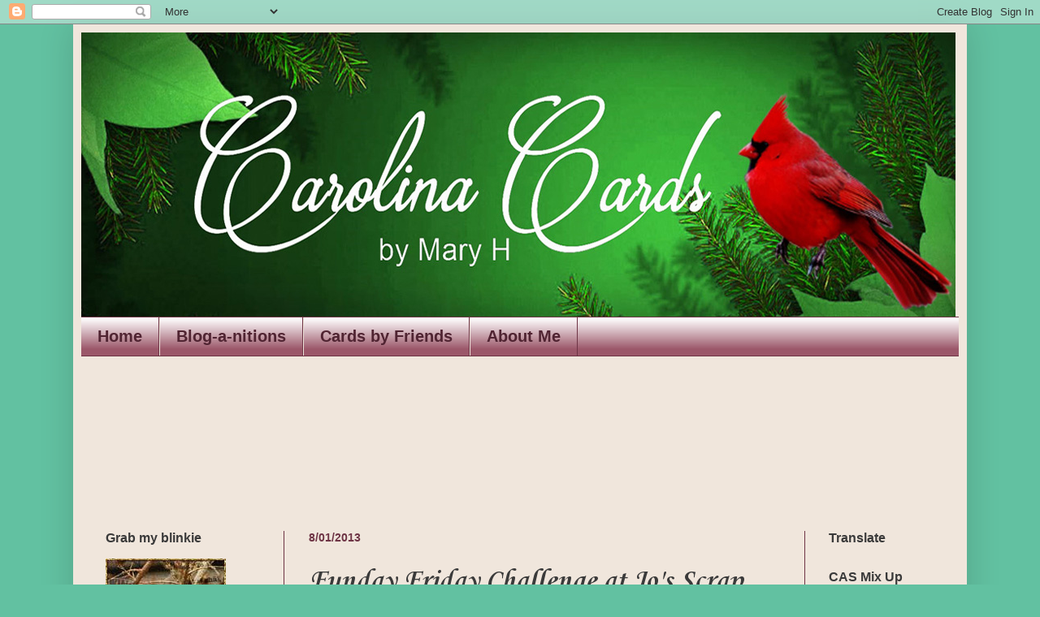

--- FILE ---
content_type: text/html; charset=UTF-8
request_url: https://carolinacardsbymaryh.blogspot.com/2013/08/funday-friday-challenge-at-jos-scrap.html
body_size: 27050
content:
<!DOCTYPE html>
<html class='v2' dir='ltr' xmlns='http://www.w3.org/1999/xhtml' xmlns:b='http://www.google.com/2005/gml/b' xmlns:data='http://www.google.com/2005/gml/data' xmlns:expr='http://www.google.com/2005/gml/expr'>
<head>
<link href='https://www.blogger.com/static/v1/widgets/4128112664-css_bundle_v2.css' rel='stylesheet' type='text/css'/>
<meta content='width=1100' name='viewport'/>
<meta content='text/html; charset=UTF-8' http-equiv='Content-Type'/>
<meta content='blogger' name='generator'/>
<link href='https://carolinacardsbymaryh.blogspot.com/favicon.ico' rel='icon' type='image/x-icon'/>
<link href='http://carolinacardsbymaryh.blogspot.com/2013/08/funday-friday-challenge-at-jos-scrap.html' rel='canonical'/>
<link rel="alternate" type="application/atom+xml" title="Carolina Cards by Mary H. - Atom" href="https://carolinacardsbymaryh.blogspot.com/feeds/posts/default" />
<link rel="alternate" type="application/rss+xml" title="Carolina Cards by Mary H. - RSS" href="https://carolinacardsbymaryh.blogspot.com/feeds/posts/default?alt=rss" />
<link rel="service.post" type="application/atom+xml" title="Carolina Cards by Mary H. - Atom" href="https://www.blogger.com/feeds/9028799397835917329/posts/default" />

<link rel="alternate" type="application/atom+xml" title="Carolina Cards by Mary H. - Atom" href="https://carolinacardsbymaryh.blogspot.com/feeds/9192725014380851825/comments/default" />
<!--Can't find substitution for tag [blog.ieCssRetrofitLinks]-->
<link href='https://blogger.googleusercontent.com/img/b/R29vZ2xl/AVvXsEjqxdoKtuO5UhWFo7l5GEkufdSABuZMXdmk-l2mc2j454T6PbzqTkXRypL-T73nJtwNh-cO-BTLBJaW3TA6OI9RM4RyRQLNf_a-LqG1d5KAHwUUOu7Kz8UqBT-Ec6KC3QMPH16yj8uy14A/s320/Greenleafflourishneative_8-.jpg' rel='image_src'/>
<meta content='http://carolinacardsbymaryh.blogspot.com/2013/08/funday-friday-challenge-at-jos-scrap.html' property='og:url'/>
<meta content='Funday Friday Challenge at Jo&#39;s Scrap Shack' property='og:title'/>
<meta content='Handmade Greeting Cards' property='og:description'/>
<meta content='https://blogger.googleusercontent.com/img/b/R29vZ2xl/AVvXsEjqxdoKtuO5UhWFo7l5GEkufdSABuZMXdmk-l2mc2j454T6PbzqTkXRypL-T73nJtwNh-cO-BTLBJaW3TA6OI9RM4RyRQLNf_a-LqG1d5KAHwUUOu7Kz8UqBT-Ec6KC3QMPH16yj8uy14A/w1200-h630-p-k-no-nu/Greenleafflourishneative_8-.jpg' property='og:image'/>
<title>Carolina Cards by Mary H.: Funday Friday Challenge at Jo's Scrap Shack</title>
<style type='text/css'>@font-face{font-family:'Corsiva';font-style:normal;font-weight:700;font-display:swap;src:url(//fonts.gstatic.com/l/font?kit=zOL54pjBmb1Z8oKb-guO-cNkvspEgOo&skey=fa0e5cf7b1863096&v=v20)format('woff2');unicode-range:U+0000-00FF,U+0131,U+0152-0153,U+02BB-02BC,U+02C6,U+02DA,U+02DC,U+0304,U+0308,U+0329,U+2000-206F,U+20AC,U+2122,U+2191,U+2193,U+2212,U+2215,U+FEFF,U+FFFD;}</style>
<style id='page-skin-1' type='text/css'><!--
/*
-----------------------------------------------
Blogger Template Style
Name:     Simple
Designer: Josh Peterson
URL:      www.noaesthetic.com
----------------------------------------------- */
/* Variable definitions
====================
<Variable name="keycolor" description="Main Color" type="color" default="#66bbdd"/>
<Group description="Page Text" selector="body">
<Variable name="body.font" description="Font" type="font"
default="normal normal 12px Arial, Tahoma, Helvetica, FreeSans, sans-serif"/>
<Variable name="body.text.color" description="Text Color" type="color" default="#222222"/>
</Group>
<Group description="Backgrounds" selector=".body-fauxcolumns-outer">
<Variable name="body.background.color" description="Outer Background" type="color" default="#66bbdd"/>
<Variable name="content.background.color" description="Main Background" type="color" default="#ffffff"/>
<Variable name="header.background.color" description="Header Background" type="color" default="transparent"/>
</Group>
<Group description="Links" selector=".main-outer">
<Variable name="link.color" description="Link Color" type="color" default="#2288bb"/>
<Variable name="link.visited.color" description="Visited Color" type="color" default="#888888"/>
<Variable name="link.hover.color" description="Hover Color" type="color" default="#33aaff"/>
</Group>
<Group description="Blog Title" selector=".header h1">
<Variable name="header.font" description="Font" type="font"
default="normal normal 60px Arial, Tahoma, Helvetica, FreeSans, sans-serif"/>
<Variable name="header.text.color" description="Title Color" type="color" default="#3399bb" />
</Group>
<Group description="Blog Description" selector=".header .description">
<Variable name="description.text.color" description="Description Color" type="color"
default="#777777" />
</Group>
<Group description="Tabs Text" selector=".tabs-inner .widget li a">
<Variable name="tabs.font" description="Font" type="font"
default="normal normal 14px Arial, Tahoma, Helvetica, FreeSans, sans-serif"/>
<Variable name="tabs.text.color" description="Text Color" type="color" default="#999999"/>
<Variable name="tabs.selected.text.color" description="Selected Color" type="color" default="#000000"/>
</Group>
<Group description="Tabs Background" selector=".tabs-outer .PageList">
<Variable name="tabs.background.color" description="Background Color" type="color" default="#f5f5f5"/>
<Variable name="tabs.selected.background.color" description="Selected Color" type="color" default="#eeeeee"/>
</Group>
<Group description="Post Title" selector="h3.post-title, .comments h4">
<Variable name="post.title.font" description="Font" type="font"
default="normal normal 22px Arial, Tahoma, Helvetica, FreeSans, sans-serif"/>
</Group>
<Group description="Date Header" selector=".date-header">
<Variable name="date.header.color" description="Text Color" type="color"
default="#3a3a3a"/>
<Variable name="date.header.background.color" description="Background Color" type="color"
default="transparent"/>
<Variable name="date.header.font" description="Text Font" type="font"
default="normal bold 11px Arial, Tahoma, Helvetica, FreeSans, sans-serif"/>
<Variable name="date.header.padding" description="Date Header Padding" type="string" default="inherit"/>
<Variable name="date.header.letterspacing" description="Date Header Letter Spacing" type="string" default="inherit"/>
<Variable name="date.header.margin" description="Date Header Margin" type="string" default="inherit"/>
</Group>
<Group description="Post Footer" selector=".post-footer">
<Variable name="post.footer.text.color" description="Text Color" type="color" default="#666666"/>
<Variable name="post.footer.background.color" description="Background Color" type="color"
default="#f9f9f9"/>
<Variable name="post.footer.border.color" description="Shadow Color" type="color" default="#eeeeee"/>
</Group>
<Group description="Gadgets" selector="h2">
<Variable name="widget.title.font" description="Title Font" type="font"
default="normal bold 11px Arial, Tahoma, Helvetica, FreeSans, sans-serif"/>
<Variable name="widget.title.text.color" description="Title Color" type="color" default="#000000"/>
<Variable name="widget.alternate.text.color" description="Alternate Color" type="color" default="#999999"/>
</Group>
<Group description="Images" selector=".main-inner">
<Variable name="image.background.color" description="Background Color" type="color" default="#ffffff"/>
<Variable name="image.border.color" description="Border Color" type="color" default="#eeeeee"/>
<Variable name="image.text.color" description="Caption Text Color" type="color" default="#3a3a3a"/>
</Group>
<Group description="Accents" selector=".content-inner">
<Variable name="body.rule.color" description="Separator Line Color" type="color" default="#eeeeee"/>
<Variable name="tabs.border.color" description="Tabs Border Color" type="color" default="#6e3445"/>
</Group>
<Variable name="body.background" description="Body Background" type="background"
color="#62c1a1" default="$(color) none repeat scroll top left"/>
<Variable name="body.background.override" description="Body Background Override" type="string" default=""/>
<Variable name="body.background.gradient.cap" description="Body Gradient Cap" type="url"
default="url(https://www.blogblog.com/1kt/simple/gradients_light.png)"/>
<Variable name="body.background.gradient.tile" description="Body Gradient Tile" type="url"
default="url(https://www.blogblog.com/1kt/simple/body_gradient_tile_light.png)"/>
<Variable name="content.background.color.selector" description="Content Background Color Selector" type="string" default=".content-inner"/>
<Variable name="content.padding" description="Content Padding" type="length" default="10px" min="0" max="100px"/>
<Variable name="content.padding.horizontal" description="Content Horizontal Padding" type="length" default="10px" min="0" max="100px"/>
<Variable name="content.shadow.spread" description="Content Shadow Spread" type="length" default="40px" min="0" max="100px"/>
<Variable name="content.shadow.spread.webkit" description="Content Shadow Spread (WebKit)" type="length" default="5px" min="0" max="100px"/>
<Variable name="content.shadow.spread.ie" description="Content Shadow Spread (IE)" type="length" default="10px" min="0" max="100px"/>
<Variable name="main.border.width" description="Main Border Width" type="length" default="0" min="0" max="10px"/>
<Variable name="header.background.gradient" description="Header Gradient" type="url" default="none"/>
<Variable name="header.shadow.offset.left" description="Header Shadow Offset Left" type="length" default="-1px" min="-50px" max="50px"/>
<Variable name="header.shadow.offset.top" description="Header Shadow Offset Top" type="length" default="-1px" min="-50px" max="50px"/>
<Variable name="header.shadow.spread" description="Header Shadow Spread" type="length" default="1px" min="0" max="100px"/>
<Variable name="header.padding" description="Header Padding" type="length" default="30px" min="0" max="100px"/>
<Variable name="header.border.size" description="Header Border Size" type="length" default="1px" min="0" max="10px"/>
<Variable name="header.bottom.border.size" description="Header Bottom Border Size" type="length" default="1px" min="0" max="10px"/>
<Variable name="header.border.horizontalsize" description="Header Horizontal Border Size" type="length" default="0" min="0" max="10px"/>
<Variable name="description.text.size" description="Description Text Size" type="string" default="140%"/>
<Variable name="tabs.margin.top" description="Tabs Margin Top" type="length" default="0" min="0" max="100px"/>
<Variable name="tabs.margin.side" description="Tabs Side Margin" type="length" default="30px" min="0" max="100px"/>
<Variable name="tabs.background.gradient" description="Tabs Background Gradient" type="url"
default="url(https://www.blogblog.com/1kt/simple/gradients_light.png)"/>
<Variable name="tabs.border.width" description="Tabs Border Width" type="length" default="1px" min="0" max="10px"/>
<Variable name="tabs.bevel.border.width" description="Tabs Bevel Border Width" type="length" default="1px" min="0" max="10px"/>
<Variable name="post.margin.bottom" description="Post Bottom Margin" type="length" default="25px" min="0" max="100px"/>
<Variable name="image.border.small.size" description="Image Border Small Size" type="length" default="2px" min="0" max="10px"/>
<Variable name="image.border.large.size" description="Image Border Large Size" type="length" default="5px" min="0" max="10px"/>
<Variable name="page.width.selector" description="Page Width Selector" type="string" default=".region-inner"/>
<Variable name="page.width" description="Page Width" type="string" default="auto"/>
<Variable name="main.section.margin" description="Main Section Margin" type="length" default="15px" min="0" max="100px"/>
<Variable name="main.padding" description="Main Padding" type="length" default="15px" min="0" max="100px"/>
<Variable name="main.padding.top" description="Main Padding Top" type="length" default="30px" min="0" max="100px"/>
<Variable name="main.padding.bottom" description="Main Padding Bottom" type="length" default="30px" min="0" max="100px"/>
<Variable name="paging.background"
color="#f0e6dc"
description="Background of blog paging area" type="background"
default="transparent none no-repeat scroll top center"/>
<Variable name="footer.bevel" description="Bevel border length of footer" type="length" default="0" min="0" max="10px"/>
<Variable name="mobile.background.overlay" description="Mobile Background Overlay" type="string"
default="transparent none repeat scroll top left"/>
<Variable name="mobile.background.size" description="Mobile Background Size" type="string" default="auto"/>
<Variable name="mobile.button.color" description="Mobile Button Color" type="color" default="#ffffff" />
<Variable name="startSide" description="Side where text starts in blog language" type="automatic" default="left"/>
<Variable name="endSide" description="Side where text ends in blog language" type="automatic" default="right"/>
*/
/* Content
----------------------------------------------- */
body {
font: normal normal 14px Verdana, Geneva, sans-serif;
color: #3a3a3a;
background: #62c1a1 none no-repeat scroll center center;
padding: 0 40px 40px 40px;
}
html body .region-inner {
min-width: 0;
max-width: 100%;
width: auto;
}
h2 {
font-size: 22px;
}
a:link {
text-decoration:none;
color: #6e3445;
}
a:visited {
text-decoration:none;
color: #8c4459;
}
a:hover {
text-decoration:underline;
color: #5f3579;
}
.body-fauxcolumn-outer .fauxcolumn-inner {
background: transparent none repeat scroll top left;
_background-image: none;
}
.body-fauxcolumn-outer .cap-top {
position: absolute;
z-index: 1;
height: 400px;
width: 100%;
}
.body-fauxcolumn-outer .cap-top .cap-left {
width: 100%;
background: transparent none repeat-x scroll top left;
_background-image: none;
}
.content-outer {
-moz-box-shadow: 0 0 40px rgba(0, 0, 0, .15);
-webkit-box-shadow: 0 0 5px rgba(0, 0, 0, .15);
-goog-ms-box-shadow: 0 0 10px #333333;
box-shadow: 0 0 40px rgba(0, 0, 0, .15);
margin-bottom: 1px;
}
.content-inner {
padding: 10px 10px;
}
.content-inner {
background-color: #f0e6dc;
}
/* Header
----------------------------------------------- */
.header-outer {
background: rgba(54, 54, 54, 0) none repeat-x scroll 0 -400px;
_background-image: none;
}
.Header h1 {
font: normal normal 42px Verdana, Geneva, sans-serif;
color: #c03463;
text-shadow: -1px -1px 1px rgba(0, 0, 0, .2);
}
.Header h1 a {
color: #c03463;
}
.Header .description {
font-size: 140%;
color: #7a7a7a;
}
.header-inner .Header .titlewrapper {
padding: 22px 30px;
}
.header-inner .Header .descriptionwrapper {
padding: 0 30px;
}
/* Tabs
----------------------------------------------- */
.tabs-inner .section:first-child {
border-top: 1px solid #6e3445;
}
.tabs-inner .section:first-child ul {
margin-top: -1px;
border-top: 1px solid #6e3445;
border-left: 0 solid #6e3445;
border-right: 0 solid #6e3445;
}
.tabs-inner .widget ul {
background: #9b5769 url(//www.blogblog.com/1kt/simple/gradients_light.png) repeat-x scroll 0 -800px;
_background-image: none;
border-bottom: 1px solid #6e3445;
margin-top: 0;
margin-left: -30px;
margin-right: -30px;
}
.tabs-inner .widget li a {
display: inline-block;
padding: .6em 1em;
font: normal bold 20px Verdana, Geneva, sans-serif;
color: #502432;
border-left: 1px solid #f0e6dc;
border-right: 1px solid #6e3445;
}
.tabs-inner .widget li:first-child a {
border-left: none;
}
.tabs-inner .widget li.selected a, .tabs-inner .widget li a:hover {
color: #6e3445;
background-color: #d8738f;
text-decoration: none;
}
/* Columns
----------------------------------------------- */
.main-outer {
border-top: 0 solid #6e3445;
}
.fauxcolumn-left-outer .fauxcolumn-inner {
border-right: 1px solid #6e3445;
}
.fauxcolumn-right-outer .fauxcolumn-inner {
border-left: 1px solid #6e3445;
}
/* Headings
----------------------------------------------- */
div.widget > h2,
div.widget h2.title {
margin: 0 0 1em 0;
font: normal bold 16px Verdana, Geneva, sans-serif;
color: #3a3a3a;
}
/* Widgets
----------------------------------------------- */
.widget .zippy {
color: #9b9b9b;
text-shadow: 2px 2px 1px rgba(0, 0, 0, .1);
}
.widget .popular-posts ul {
list-style: none;
}
/* Posts
----------------------------------------------- */
h2.date-header {
font: normal bold 14px Verdana, Geneva, sans-serif;
}
.date-header span {
background-color: rgba(54, 54, 54, 0);
color: #6e3445;
padding: inherit;
letter-spacing: inherit;
margin: inherit;
}
.main-inner {
padding-top: 30px;
padding-bottom: 30px;
}
.main-inner .column-center-inner {
padding: 0 15px;
}
.main-inner .column-center-inner .section {
margin: 0 15px;
}
.post {
margin: 0 0 25px 0;
}
h3.post-title, .comments h4 {
font: normal bold 36px Corsiva;
margin: .75em 0 0;
}
.post-body {
font-size: 110%;
line-height: 1.4;
position: relative;
}
.post-body img, .post-body .tr-caption-container, .Profile img, .Image img,
.BlogList .item-thumbnail img {
padding: 2px;
background: #ffffff;
border: 1px solid #eeeeee;
-moz-box-shadow: 1px 1px 5px rgba(0, 0, 0, .1);
-webkit-box-shadow: 1px 1px 5px rgba(0, 0, 0, .1);
box-shadow: 1px 1px 5px rgba(0, 0, 0, .1);
}
.post-body img, .post-body .tr-caption-container {
padding: 5px;
}
.post-body .tr-caption-container {
color: rgba(0, 0, 0, 0);
}
.post-body .tr-caption-container img {
padding: 0;
background: transparent;
border: none;
-moz-box-shadow: 0 0 0 rgba(0, 0, 0, .1);
-webkit-box-shadow: 0 0 0 rgba(0, 0, 0, .1);
box-shadow: 0 0 0 rgba(0, 0, 0, .1);
}
.post-header {
margin: 0 0 1.5em;
line-height: 1.6;
font-size: 90%;
}
.post-footer {
margin: 20px -2px 0;
padding: 5px 10px;
color: #6e3445;
background-color: #f9f9f9;
border-bottom: 1px solid #eeeeee;
line-height: 1.6;
font-size: 90%;
}
#comments .comment-author {
padding-top: 1.5em;
border-top: 1px solid #6e3445;
background-position: 0 1.5em;
}
#comments .comment-author:first-child {
padding-top: 0;
border-top: none;
}
.avatar-image-container {
margin: .2em 0 0;
}
#comments .avatar-image-container img {
border: 1px solid #eeeeee;
}
/* Comments
----------------------------------------------- */
.comments .comments-content .icon.blog-author {
background-repeat: no-repeat;
background-image: url([data-uri]);
}
.comments .comments-content .loadmore a {
border-top: 1px solid #9b9b9b;
border-bottom: 1px solid #9b9b9b;
}
.comments .comment-thread.inline-thread {
background-color: #f9f9f9;
}
.comments .continue {
border-top: 2px solid #9b9b9b;
}
/* Accents
---------------------------------------------- */
.section-columns td.columns-cell {
border-left: 1px solid #6e3445;
}
.blog-pager {
background: transparent none no-repeat scroll top center;
}
.blog-pager-older-link, .home-link,
.blog-pager-newer-link {
background-color: #f0e6dc;
padding: 5px;
}
.footer-outer {
border-top: 0 dashed #bbbbbb;
}
/* Mobile
----------------------------------------------- */
body.mobile  {
background-size: auto;
}
.mobile .body-fauxcolumn-outer {
background: transparent none repeat scroll top left;
}
.mobile .body-fauxcolumn-outer .cap-top {
background-size: 100% auto;
}
.mobile .content-outer {
-webkit-box-shadow: 0 0 3px rgba(0, 0, 0, .15);
box-shadow: 0 0 3px rgba(0, 0, 0, .15);
}
.mobile .tabs-inner .widget ul {
margin-left: 0;
margin-right: 0;
}
.mobile .post {
margin: 0;
}
.mobile .main-inner .column-center-inner .section {
margin: 0;
}
.mobile .date-header span {
padding: 0.1em 10px;
margin: 0 -10px;
}
.mobile h3.post-title {
margin: 0;
}
.mobile .blog-pager {
background: transparent none no-repeat scroll top center;
}
.mobile .footer-outer {
border-top: none;
}
.mobile .main-inner, .mobile .footer-inner {
background-color: #f0e6dc;
}
.mobile-index-contents {
color: #3a3a3a;
}
.mobile-link-button {
background-color: #6e3445;
}
.mobile-link-button a:link, .mobile-link-button a:visited {
color: #ffffff;
}
.mobile .tabs-inner .section:first-child {
border-top: none;
}
.mobile .tabs-inner .PageList .widget-content {
background-color: #d8738f;
color: #6e3445;
border-top: 1px solid #6e3445;
border-bottom: 1px solid #6e3445;
}
.mobile .tabs-inner .PageList .widget-content .pagelist-arrow {
border-left: 1px solid #6e3445;
}
.post-body img, .post-body .tr-caption-container, .ss, .Profile img, .Image img,
.BlogList .item-thumbnail img {
padding: none !important;
border: none !important;
background: none !important;
-moz-box-shadow: 0px 0px 0px transparent !important;
-webkit-box-shadow: 0px 0px 0px transparent !important;
box-shadow: 0px 0px 0px transparent !important;.post-body img, .post-body .tr-caption-container, .ss, .Profile img, .Image img,
.BlogList .item-thumbnail img {
padding: none !important;
border: none !important;
background: none !important;
-moz-box-shadow: 0px 0px 0px transparent !important;
-webkit-box-shadow: 0px 0px 0px transparent !important;
box-shadow: 0px 0px 0px transparent !important;
--></style>
<style id='template-skin-1' type='text/css'><!--
body {
min-width: 1100px;
}
.content-outer, .content-fauxcolumn-outer, .region-inner {
min-width: 1100px;
max-width: 1100px;
_width: 1100px;
}
.main-inner .columns {
padding-left: 250px;
padding-right: 190px;
}
.main-inner .fauxcolumn-center-outer {
left: 250px;
right: 190px;
/* IE6 does not respect left and right together */
_width: expression(this.parentNode.offsetWidth -
parseInt("250px") -
parseInt("190px") + 'px');
}
.main-inner .fauxcolumn-left-outer {
width: 250px;
}
.main-inner .fauxcolumn-right-outer {
width: 190px;
}
.main-inner .column-left-outer {
width: 250px;
right: 100%;
margin-left: -250px;
}
.main-inner .column-right-outer {
width: 190px;
margin-right: -190px;
}
#layout {
min-width: 0;
}
#layout .content-outer {
min-width: 0;
width: 800px;
}
#layout .region-inner {
min-width: 0;
width: auto;
}
--></style>
<link href='https://www.blogger.com/dyn-css/authorization.css?targetBlogID=9028799397835917329&amp;zx=4087344c-8f7f-4115-9838-2cd0dae2cc3b' media='none' onload='if(media!=&#39;all&#39;)media=&#39;all&#39;' rel='stylesheet'/><noscript><link href='https://www.blogger.com/dyn-css/authorization.css?targetBlogID=9028799397835917329&amp;zx=4087344c-8f7f-4115-9838-2cd0dae2cc3b' rel='stylesheet'/></noscript>
<meta name='google-adsense-platform-account' content='ca-host-pub-1556223355139109'/>
<meta name='google-adsense-platform-domain' content='blogspot.com'/>

</head>
<script>
//<![CDATA[
var bs_pinButtonURL = "https://blogger.googleusercontent.com/img/b/R29vZ2xl/AVvXsEiUxAUUTK-fKMgpMTbO2c3bVH6ceg7k6emOD0jXfBACHxzR0xlxXr40tP0RPIOXrQjmYqojHb33setwFJVmm9oCe3_huizYP43zJ_vxlpuMZb_7QKo1nDiH1aE_jEEAyGgy11tZLuGCElf4/s1600/pinterestx1_72.png";
var bs_pinButtonPos = "center";
var bs_pinPrefix = "";
var bs_pinSuffix = "";
//]]>
</script>
<script src="//ajax.googleapis.com/ajax/libs/jquery/1.8.2/jquery.min.js" type="text/javascript"></script>
<script id="bs_pinOnHover" src="//greenlava-code.googlecode.com/svn/trunk/publicscripts/bs_pinOnHoverv1_min.js" type="text/javascript">
// This Pinterest Hover Button is brought to you by bloggersentral.com.
// Visit http://www.bloggersentral.com/2012/11/pinterest-pin-it-button-on-image-hover.html for details.
// Feel free to use and share, but please keep this notice intact.
</script>
<body class='loading'>
<div class='navbar section' id='navbar'><div class='widget Navbar' data-version='1' id='Navbar1'><script type="text/javascript">
    function setAttributeOnload(object, attribute, val) {
      if(window.addEventListener) {
        window.addEventListener('load',
          function(){ object[attribute] = val; }, false);
      } else {
        window.attachEvent('onload', function(){ object[attribute] = val; });
      }
    }
  </script>
<div id="navbar-iframe-container"></div>
<script type="text/javascript" src="https://apis.google.com/js/platform.js"></script>
<script type="text/javascript">
      gapi.load("gapi.iframes:gapi.iframes.style.bubble", function() {
        if (gapi.iframes && gapi.iframes.getContext) {
          gapi.iframes.getContext().openChild({
              url: 'https://www.blogger.com/navbar/9028799397835917329?po\x3d9192725014380851825\x26origin\x3dhttps://carolinacardsbymaryh.blogspot.com',
              where: document.getElementById("navbar-iframe-container"),
              id: "navbar-iframe"
          });
        }
      });
    </script><script type="text/javascript">
(function() {
var script = document.createElement('script');
script.type = 'text/javascript';
script.src = '//pagead2.googlesyndication.com/pagead/js/google_top_exp.js';
var head = document.getElementsByTagName('head')[0];
if (head) {
head.appendChild(script);
}})();
</script>
</div></div>
<div class='body-fauxcolumns'>
<div class='fauxcolumn-outer body-fauxcolumn-outer'>
<div class='cap-top'>
<div class='cap-left'></div>
<div class='cap-right'></div>
</div>
<div class='fauxborder-left'>
<div class='fauxborder-right'></div>
<div class='fauxcolumn-inner'>
</div>
</div>
<div class='cap-bottom'>
<div class='cap-left'></div>
<div class='cap-right'></div>
</div>
</div>
</div>
<div class='content'>
<div class='content-fauxcolumns'>
<div class='fauxcolumn-outer content-fauxcolumn-outer'>
<div class='cap-top'>
<div class='cap-left'></div>
<div class='cap-right'></div>
</div>
<div class='fauxborder-left'>
<div class='fauxborder-right'></div>
<div class='fauxcolumn-inner'>
</div>
</div>
<div class='cap-bottom'>
<div class='cap-left'></div>
<div class='cap-right'></div>
</div>
</div>
</div>
<div class='content-outer'>
<div class='content-cap-top cap-top'>
<div class='cap-left'></div>
<div class='cap-right'></div>
</div>
<div class='fauxborder-left content-fauxborder-left'>
<div class='fauxborder-right content-fauxborder-right'></div>
<div class='content-inner'>
<header>
<div class='header-outer'>
<div class='header-cap-top cap-top'>
<div class='cap-left'></div>
<div class='cap-right'></div>
</div>
<div class='fauxborder-left header-fauxborder-left'>
<div class='fauxborder-right header-fauxborder-right'></div>
<div class='region-inner header-inner'>
<div class='header section' id='header'><div class='widget Header' data-version='1' id='Header1'>
<div id='header-inner'>
<a href='https://carolinacardsbymaryh.blogspot.com/' style='display: block'>
<img alt='Carolina Cards by Mary H.' height='350px; ' id='Header1_headerimg' src='https://blogger.googleusercontent.com/img/b/R29vZ2xl/AVvXsEj201vO3CZs1SRn5DrNPYphDoyUOBPADuab2DFNbiwH_1Cc5ZpBpdcHEpsN3GYkMm24TdZepOIPCzDxQ9-adkVCSo608Vs0zu8vqkB2YH9bYPtIrV_cS6QmdME1_SV86FGFpavTGxYNLybD/s1076/Christmas1100px_whiteheader2016.jpg' style='display: block' width='1076px; '/>
</a>
</div>
</div></div>
</div>
</div>
<div class='header-cap-bottom cap-bottom'>
<div class='cap-left'></div>
<div class='cap-right'></div>
</div>
</div>
</header>
<div class='tabs-outer'>
<div class='tabs-cap-top cap-top'>
<div class='cap-left'></div>
<div class='cap-right'></div>
</div>
<div class='fauxborder-left tabs-fauxborder-left'>
<div class='fauxborder-right tabs-fauxborder-right'></div>
<div class='region-inner tabs-inner'>
<div class='tabs section' id='crosscol'><div class='widget PageList' data-version='1' id='PageList1'>
<h2>Pages</h2>
<div class='widget-content'>
<ul>
<li>
<a href='http://carolinacardsbymaryh.blogspot.com/'>Home</a>
</li>
<li>
<a href='http://carolinacardsbymaryh.blogspot.com/p/abbreviations-frequently-used.html'>Blog-a-nitions </a>
</li>
<li>
<a href='http://carolinacardsbymaryh.blogspot.com/p/cards-by-friends.html'>Cards by Friends</a>
</li>
<li>
<a href='http://carolinacardsbymaryh.blogspot.com/p/about-me.html'>About Me</a>
</li>
</ul>
<div class='clear'></div>
</div>
</div></div>
<div class='tabs section' id='crosscol-overflow'><div class='widget Followers' data-version='1' id='Followers1'>
<h2 class='title'>Followers</h2>
<div class='widget-content'>
<div id='Followers1-wrapper'>
<div style='margin-right:2px;'>
<div><script type="text/javascript" src="https://apis.google.com/js/platform.js"></script>
<div id="followers-iframe-container"></div>
<script type="text/javascript">
    window.followersIframe = null;
    function followersIframeOpen(url) {
      gapi.load("gapi.iframes", function() {
        if (gapi.iframes && gapi.iframes.getContext) {
          window.followersIframe = gapi.iframes.getContext().openChild({
            url: url,
            where: document.getElementById("followers-iframe-container"),
            messageHandlersFilter: gapi.iframes.CROSS_ORIGIN_IFRAMES_FILTER,
            messageHandlers: {
              '_ready': function(obj) {
                window.followersIframe.getIframeEl().height = obj.height;
              },
              'reset': function() {
                window.followersIframe.close();
                followersIframeOpen("https://www.blogger.com/followers/frame/9028799397835917329?colors\x3dCgt0cmFuc3BhcmVudBILdHJhbnNwYXJlbnQaByMzYTNhM2EiByM2ZTM0NDUqByNmMGU2ZGMyByMzYTNhM2E6ByMzYTNhM2FCByM2ZTM0NDVKByM5YjliOWJSByM2ZTM0NDVaC3RyYW5zcGFyZW50\x26pageSize\x3d21\x26hl\x3den\x26origin\x3dhttps://carolinacardsbymaryh.blogspot.com");
              },
              'open': function(url) {
                window.followersIframe.close();
                followersIframeOpen(url);
              }
            }
          });
        }
      });
    }
    followersIframeOpen("https://www.blogger.com/followers/frame/9028799397835917329?colors\x3dCgt0cmFuc3BhcmVudBILdHJhbnNwYXJlbnQaByMzYTNhM2EiByM2ZTM0NDUqByNmMGU2ZGMyByMzYTNhM2E6ByMzYTNhM2FCByM2ZTM0NDVKByM5YjliOWJSByM2ZTM0NDVaC3RyYW5zcGFyZW50\x26pageSize\x3d21\x26hl\x3den\x26origin\x3dhttps://carolinacardsbymaryh.blogspot.com");
  </script></div>
</div>
</div>
<div class='clear'></div>
</div>
</div></div>
</div>
</div>
<div class='tabs-cap-bottom cap-bottom'>
<div class='cap-left'></div>
<div class='cap-right'></div>
</div>
</div>
<div class='main-outer'>
<div class='main-cap-top cap-top'>
<div class='cap-left'></div>
<div class='cap-right'></div>
</div>
<div class='fauxborder-left main-fauxborder-left'>
<div class='fauxborder-right main-fauxborder-right'></div>
<div class='region-inner main-inner'>
<div class='columns fauxcolumns'>
<div class='fauxcolumn-outer fauxcolumn-center-outer'>
<div class='cap-top'>
<div class='cap-left'></div>
<div class='cap-right'></div>
</div>
<div class='fauxborder-left'>
<div class='fauxborder-right'></div>
<div class='fauxcolumn-inner'>
</div>
</div>
<div class='cap-bottom'>
<div class='cap-left'></div>
<div class='cap-right'></div>
</div>
</div>
<div class='fauxcolumn-outer fauxcolumn-left-outer'>
<div class='cap-top'>
<div class='cap-left'></div>
<div class='cap-right'></div>
</div>
<div class='fauxborder-left'>
<div class='fauxborder-right'></div>
<div class='fauxcolumn-inner'>
</div>
</div>
<div class='cap-bottom'>
<div class='cap-left'></div>
<div class='cap-right'></div>
</div>
</div>
<div class='fauxcolumn-outer fauxcolumn-right-outer'>
<div class='cap-top'>
<div class='cap-left'></div>
<div class='cap-right'></div>
</div>
<div class='fauxborder-left'>
<div class='fauxborder-right'></div>
<div class='fauxcolumn-inner'>
</div>
</div>
<div class='cap-bottom'>
<div class='cap-left'></div>
<div class='cap-right'></div>
</div>
</div>
<!-- corrects IE6 width calculation -->
<div class='columns-inner'>
<div class='column-center-outer'>
<div class='column-center-inner'>
<div class='main section' id='main'><div class='widget Blog' data-version='1' id='Blog1'>
<div class='blog-posts hfeed'>

          <div class="date-outer">
        
<h2 class='date-header'><span>8/01/2013</span></h2>

          <div class="date-posts">
        
<div class='post-outer'>
<div class='post hentry' itemprop='blogPost' itemscope='itemscope' itemtype='http://schema.org/BlogPosting'>
<meta content='https://blogger.googleusercontent.com/img/b/R29vZ2xl/AVvXsEjqxdoKtuO5UhWFo7l5GEkufdSABuZMXdmk-l2mc2j454T6PbzqTkXRypL-T73nJtwNh-cO-BTLBJaW3TA6OI9RM4RyRQLNf_a-LqG1d5KAHwUUOu7Kz8UqBT-Ec6KC3QMPH16yj8uy14A/s320/Greenleafflourishneative_8-.jpg' itemprop='image_url'/>
<meta content='9028799397835917329' itemprop='blogId'/>
<meta content='9192725014380851825' itemprop='postId'/>
<a name='9192725014380851825'></a>
<h3 class='post-title entry-title' itemprop='name'>
Funday Friday Challenge at Jo's Scrap Shack
</h3>
<div class='post-header'>
<div class='post-header-line-1'></div>
</div>
<div class='post-body entry-content' id='post-body-9192725014380851825' itemprop='description articleBody'>
Good afternoon, and thanks for stopping in. Had my early morning post-op checkup, and the doctor said I was doing fine. The eye doesn't feel scratchy, just a tad blurry in the sight, but that's normal. <br />
<br />
I had hunted up some UFO's, and finished one to schedule a post. Then I saw this <a href="http://www.jwscrapshack.blogspot.com/2013/07/ffc-10-bling-it-up-special-gd.html">Bling it Up Challenge over at Jo's Scrap Shack.</a> Thought if I added some glitter dots that have been hanging around in the drawer for a while,&nbsp;this card might qualify.<br />
<br />
<div class="separator" style="clear: both; text-align: center;">
<a href="https://blogger.googleusercontent.com/img/b/R29vZ2xl/AVvXsEjqxdoKtuO5UhWFo7l5GEkufdSABuZMXdmk-l2mc2j454T6PbzqTkXRypL-T73nJtwNh-cO-BTLBJaW3TA6OI9RM4RyRQLNf_a-LqG1d5KAHwUUOu7Kz8UqBT-Ec6KC3QMPH16yj8uy14A/s1600/Greenleafflourishneative_8-.jpg" imageanchor="1" style="margin-left: 1em; margin-right: 1em;"><img border="0" height="320" src="https://blogger.googleusercontent.com/img/b/R29vZ2xl/AVvXsEjqxdoKtuO5UhWFo7l5GEkufdSABuZMXdmk-l2mc2j454T6PbzqTkXRypL-T73nJtwNh-cO-BTLBJaW3TA6OI9RM4RyRQLNf_a-LqG1d5KAHwUUOu7Kz8UqBT-Ec6KC3QMPH16yj8uy14A/s320/Greenleafflourishneative_8-.jpg" width="271" /></a></div>
<br />
The green paper is the negative from&nbsp;a Cheery Lynn flourish used quite some months ago. I nearly tossed the <em>snippet</em>, but then realized it looked rather nice put against the navy blue <em>snippet</em> that happened to be in the pile too. Glued the 2 pieces together, and put it in the scraps box. While making some cards to schedule a few posts, came across this&nbsp;UFO about the same time I had seen <a href="http://www.jwscrapshack.blogspot.com/2013/07/ffc-10-bling-it-up-special-gd.html">Jo's Challenge</a>. Diecut the&nbsp;Memory Box Vivienne butterfly with some&nbsp;yellow <em>snippet</em> (same&nbsp;paper as the Robin card earlier). Diecut the matching solid M/Box&nbsp;Darla butterfly&nbsp;from&nbsp;a Chrysanthemum pattern paper. Had used the back of that 6x6 piece for a sentiment on another card...as it's a very subtle light blue pattern.<br />
<br />
Added an MS border punched from the same Robin yellow paper under the green, then&nbsp;a second&nbsp;MS leaf punch from the Chrysanthemum paper, and placed the butterfly over it. <br />
<br />
Adhered various shapes of the green glitter dots&nbsp;on the butterfly wings, the leaf flourish and center of the second MS border. Will add a sentiment at the top right when I'm ready to use the card. <br />
<br />
So I hope the glitter dots will bling it up enough I can participate in the Bling It Up challenge over at <a href="http://www.jwscrapshack.blogspot.com/2013/07/ffc-10-bling-it-up-special-gd.html">Jo's Friday Funday Challenge.</a>&nbsp; Won't you join me in checking out some lovely sparkly cards? Maybe submit one of your own?<br />
<br />
Have a great afternoon, and stay cool if you can. Hugs<br />
<br />
<em><span style="color: red;">Edit:&nbsp; I've spent part of the afternoon playing 'catch up' on visiting at the <a href="http://stampingforpleasure.blogspot.com/2013/07/rudolph-day-july-2013.html">Rudolph Day challenge</a>&nbsp; while also enjoying some beautiful cards; then over at the <a href="http://pixiescraftyworkshop.blogspot.com/2013/07/pixies-crafty-snippets-playground-week_28.html">Playground</a> doing the same thing, I thought I might just submit this card to the snippet playground, since it is made up pretty much of snippety things. I wasn't going to do that at first, since I was so woefully behind in visiting so many blogs. I was embarrassed to play and not pay! I'm pretty much caught up (I _think_!) and Miz Pixie is offering such a wonderful Ryn&nbsp; raindrop stamp I think I'll just buzz on across the Pond. <a href="http://itsanalienlife.blogspot.com/">Mrs. A</a> is probably in hiding behind the slide, waiting to spritz me with her water pistol. Well, that's ok, since they tell me it's hot over there too. Cool water will be welcomed. Com'on along &amp; even if you don't get spritzed, you can enjoy some great cards. Even enter your own, and take a chance on scoring&nbsp;that lovely raindrop stamp.</span></em>
<div style='clear: both;'></div>
</div>
<div class='post-footer'>
<div class='post-footer-line post-footer-line-1'><span class='post-author vcard'>
Posted by
<span class='fn' itemprop='author' itemscope='itemscope' itemtype='http://schema.org/Person'>
<meta content='https://www.blogger.com/profile/00348601616104255526' itemprop='url'/>
<a class='g-profile' href='https://www.blogger.com/profile/00348601616104255526' rel='author' title='author profile'>
<span itemprop='name'>MaryH</span>
</a>
</span>
</span>
<span class='post-timestamp'>
at
<meta content='http://carolinacardsbymaryh.blogspot.com/2013/08/funday-friday-challenge-at-jos-scrap.html' itemprop='url'/>
<a class='timestamp-link' href='https://carolinacardsbymaryh.blogspot.com/2013/08/funday-friday-challenge-at-jos-scrap.html' rel='bookmark' title='permanent link'><abbr class='published' itemprop='datePublished' title='2013-08-01T14:01:00-04:00'>2:01&#8239;PM</abbr></a>
</span>
<span class='post-comment-link'>
</span>
<span class='post-icons'>
<span class='item-action'>
<a href='https://www.blogger.com/email-post/9028799397835917329/9192725014380851825' title='Email Post'>
<img alt="" class="icon-action" height="13" src="//img1.blogblog.com/img/icon18_email.gif" width="18">
</a>
</span>
<span class='item-control blog-admin pid-245489356'>
<a href='https://www.blogger.com/post-edit.g?blogID=9028799397835917329&postID=9192725014380851825&from=pencil' title='Edit Post'>
<img alt='' class='icon-action' height='18' src='https://img1.blogblog.com/img/icon18_edit_allbkg.gif' width='18'/>
</a>
</span>
</span>
<span class='post-backlinks post-comment-link'>
</span>
</div>
<div class='post-footer-line post-footer-line-2'><span class='post-labels'>
Labels:
<a href='https://carolinacardsbymaryh.blogspot.com/search/label/Butterfly' rel='tag'>Butterfly</a>
</span>
</div>
<div class='post-footer-line post-footer-line-3'><span class='post-location'>
</span>
</div>
</div>
</div>
<div class='comments' id='comments'>
<a name='comments'></a>
<h4>16 comments:</h4>
<div class='comments-content'>
<script async='async' src='' type='text/javascript'></script>
<script type='text/javascript'>
    (function() {
      var items = null;
      var msgs = null;
      var config = {};

// <![CDATA[
      var cursor = null;
      if (items && items.length > 0) {
        cursor = parseInt(items[items.length - 1].timestamp) + 1;
      }

      var bodyFromEntry = function(entry) {
        if (entry.gd$extendedProperty) {
          for (var k in entry.gd$extendedProperty) {
            if (entry.gd$extendedProperty[k].name == 'blogger.contentRemoved') {
              return '<span class="deleted-comment">' + entry.content.$t + '</span>';
            }
          }
        }
        return entry.content.$t;
      }

      var parse = function(data) {
        cursor = null;
        var comments = [];
        if (data && data.feed && data.feed.entry) {
          for (var i = 0, entry; entry = data.feed.entry[i]; i++) {
            var comment = {};
            // comment ID, parsed out of the original id format
            var id = /blog-(\d+).post-(\d+)/.exec(entry.id.$t);
            comment.id = id ? id[2] : null;
            comment.body = bodyFromEntry(entry);
            comment.timestamp = Date.parse(entry.published.$t) + '';
            if (entry.author && entry.author.constructor === Array) {
              var auth = entry.author[0];
              if (auth) {
                comment.author = {
                  name: (auth.name ? auth.name.$t : undefined),
                  profileUrl: (auth.uri ? auth.uri.$t : undefined),
                  avatarUrl: (auth.gd$image ? auth.gd$image.src : undefined)
                };
              }
            }
            if (entry.link) {
              if (entry.link[2]) {
                comment.link = comment.permalink = entry.link[2].href;
              }
              if (entry.link[3]) {
                var pid = /.*comments\/default\/(\d+)\?.*/.exec(entry.link[3].href);
                if (pid && pid[1]) {
                  comment.parentId = pid[1];
                }
              }
            }
            comment.deleteclass = 'item-control blog-admin';
            if (entry.gd$extendedProperty) {
              for (var k in entry.gd$extendedProperty) {
                if (entry.gd$extendedProperty[k].name == 'blogger.itemClass') {
                  comment.deleteclass += ' ' + entry.gd$extendedProperty[k].value;
                } else if (entry.gd$extendedProperty[k].name == 'blogger.displayTime') {
                  comment.displayTime = entry.gd$extendedProperty[k].value;
                }
              }
            }
            comments.push(comment);
          }
        }
        return comments;
      };

      var paginator = function(callback) {
        if (hasMore()) {
          var url = config.feed + '?alt=json&v=2&orderby=published&reverse=false&max-results=50';
          if (cursor) {
            url += '&published-min=' + new Date(cursor).toISOString();
          }
          window.bloggercomments = function(data) {
            var parsed = parse(data);
            cursor = parsed.length < 50 ? null
                : parseInt(parsed[parsed.length - 1].timestamp) + 1
            callback(parsed);
            window.bloggercomments = null;
          }
          url += '&callback=bloggercomments';
          var script = document.createElement('script');
          script.type = 'text/javascript';
          script.src = url;
          document.getElementsByTagName('head')[0].appendChild(script);
        }
      };
      var hasMore = function() {
        return !!cursor;
      };
      var getMeta = function(key, comment) {
        if ('iswriter' == key) {
          var matches = !!comment.author
              && comment.author.name == config.authorName
              && comment.author.profileUrl == config.authorUrl;
          return matches ? 'true' : '';
        } else if ('deletelink' == key) {
          return config.baseUri + '/delete-comment.g?blogID='
               + config.blogId + '&postID=' + comment.id;
        } else if ('deleteclass' == key) {
          return comment.deleteclass;
        }
        return '';
      };

      var replybox = null;
      var replyUrlParts = null;
      var replyParent = undefined;

      var onReply = function(commentId, domId) {
        if (replybox == null) {
          // lazily cache replybox, and adjust to suit this style:
          replybox = document.getElementById('comment-editor');
          if (replybox != null) {
            replybox.height = '250px';
            replybox.style.display = 'block';
            replyUrlParts = replybox.src.split('#');
          }
        }
        if (replybox && (commentId !== replyParent)) {
          replybox.src = '';
          document.getElementById(domId).insertBefore(replybox, null);
          replybox.src = replyUrlParts[0]
              + (commentId ? '&parentID=' + commentId : '')
              + '#' + replyUrlParts[1];
          replyParent = commentId;
        }
      };

      var hash = (window.location.hash || '#').substring(1);
      var startThread, targetComment;
      if (/^comment-form_/.test(hash)) {
        startThread = hash.substring('comment-form_'.length);
      } else if (/^c[0-9]+$/.test(hash)) {
        targetComment = hash.substring(1);
      }

      // Configure commenting API:
      var configJso = {
        'maxDepth': config.maxThreadDepth
      };
      var provider = {
        'id': config.postId,
        'data': items,
        'loadNext': paginator,
        'hasMore': hasMore,
        'getMeta': getMeta,
        'onReply': onReply,
        'rendered': true,
        'initComment': targetComment,
        'initReplyThread': startThread,
        'config': configJso,
        'messages': msgs
      };

      var render = function() {
        if (window.goog && window.goog.comments) {
          var holder = document.getElementById('comment-holder');
          window.goog.comments.render(holder, provider);
        }
      };

      // render now, or queue to render when library loads:
      if (window.goog && window.goog.comments) {
        render();
      } else {
        window.goog = window.goog || {};
        window.goog.comments = window.goog.comments || {};
        window.goog.comments.loadQueue = window.goog.comments.loadQueue || [];
        window.goog.comments.loadQueue.push(render);
      }
    })();
// ]]>
  </script>
<div id='comment-holder'>
<div class="comment-thread toplevel-thread"><ol id="top-ra"><li class="comment" id="c7929980430626326100"><div class="avatar-image-container"><img src="//www.blogger.com/img/blogger_logo_round_35.png" alt=""/></div><div class="comment-block"><div class="comment-header"><cite class="user"><a href="https://www.blogger.com/profile/05191315487546041187" rel="nofollow">Kathleen</a></cite><span class="icon user "></span><span class="datetime secondary-text"><a rel="nofollow" href="https://carolinacardsbymaryh.blogspot.com/2013/08/funday-friday-challenge-at-jos-scrap.html?showComment=1375388223658#c7929980430626326100">8/1/13, 4:17&#8239;PM</a></span></div><p class="comment-content">Fabulous card and a fabulous idea using the cut out, looks great.<br>Glad all went well with the op. <br><br>Kath x</p><span class="comment-actions secondary-text"><a class="comment-reply" target="_self" data-comment-id="7929980430626326100">Reply</a><span class="item-control blog-admin blog-admin pid-1304885120"><a target="_self" href="https://www.blogger.com/comment/delete/9028799397835917329/7929980430626326100">Delete</a></span></span></div><div class="comment-replies"><div id="c7929980430626326100-rt" class="comment-thread inline-thread hidden"><span class="thread-toggle thread-expanded"><span class="thread-arrow"></span><span class="thread-count"><a target="_self">Replies</a></span></span><ol id="c7929980430626326100-ra" class="thread-chrome thread-expanded"><div></div><div id="c7929980430626326100-continue" class="continue"><a class="comment-reply" target="_self" data-comment-id="7929980430626326100">Reply</a></div></ol></div></div><div class="comment-replybox-single" id="c7929980430626326100-ce"></div></li><li class="comment" id="c2046989133998928247"><div class="avatar-image-container"><img src="//4.bp.blogspot.com/-knGlqLw3ogk/ZLpQyXJaUBI/AAAAAAAAHPM/29flCNQKyL8NALl8PgIXHzkFrQA60rYcQCK4BGAYYCw/s35/*" alt=""/></div><div class="comment-block"><div class="comment-header"><cite class="user"><a href="https://www.blogger.com/profile/07549148066071735485" rel="nofollow">Cathy</a></cite><span class="icon user "></span><span class="datetime secondary-text"><a rel="nofollow" href="https://carolinacardsbymaryh.blogspot.com/2013/08/funday-friday-challenge-at-jos-scrap.html?showComment=1375390428845#c2046989133998928247">8/1/13, 4:53&#8239;PM</a></span></div><p class="comment-content">Gorgeous use of snippets Mary, I love the negative die cut with the bling highlights, and of course your beautiful butterfly :) Cathy x</p><span class="comment-actions secondary-text"><a class="comment-reply" target="_self" data-comment-id="2046989133998928247">Reply</a><span class="item-control blog-admin blog-admin pid-1646619921"><a target="_self" href="https://www.blogger.com/comment/delete/9028799397835917329/2046989133998928247">Delete</a></span></span></div><div class="comment-replies"><div id="c2046989133998928247-rt" class="comment-thread inline-thread hidden"><span class="thread-toggle thread-expanded"><span class="thread-arrow"></span><span class="thread-count"><a target="_self">Replies</a></span></span><ol id="c2046989133998928247-ra" class="thread-chrome thread-expanded"><div></div><div id="c2046989133998928247-continue" class="continue"><a class="comment-reply" target="_self" data-comment-id="2046989133998928247">Reply</a></div></ol></div></div><div class="comment-replybox-single" id="c2046989133998928247-ce"></div></li><li class="comment" id="c7978653879469431710"><div class="avatar-image-container"><img src="//4.bp.blogspot.com/-b9MZjZBvKxk/ZgRannHXZ5I/AAAAAAABjVU/fDkLmZ838toBwopDzCqi9BSy3BEtVbV0wCK4BGAYYCw/s35/Both%252Bof%252Bus%252B2.jpg" alt=""/></div><div class="comment-block"><div class="comment-header"><cite class="user"><a href="https://www.blogger.com/profile/05762785911026167332" rel="nofollow">Elizabeth</a></cite><span class="icon user "></span><span class="datetime secondary-text"><a rel="nofollow" href="https://carolinacardsbymaryh.blogspot.com/2013/08/funday-friday-challenge-at-jos-scrap.html?showComment=1375392017188#c7978653879469431710">8/1/13, 5:20&#8239;PM</a></span></div><p class="comment-content">Terrific use of snippets, Mary. I like the green against the blue and the bling is lovely. Elizabeth xx</p><span class="comment-actions secondary-text"><a class="comment-reply" target="_self" data-comment-id="7978653879469431710">Reply</a><span class="item-control blog-admin blog-admin pid-815326222"><a target="_self" href="https://www.blogger.com/comment/delete/9028799397835917329/7978653879469431710">Delete</a></span></span></div><div class="comment-replies"><div id="c7978653879469431710-rt" class="comment-thread inline-thread hidden"><span class="thread-toggle thread-expanded"><span class="thread-arrow"></span><span class="thread-count"><a target="_self">Replies</a></span></span><ol id="c7978653879469431710-ra" class="thread-chrome thread-expanded"><div></div><div id="c7978653879469431710-continue" class="continue"><a class="comment-reply" target="_self" data-comment-id="7978653879469431710">Reply</a></div></ol></div></div><div class="comment-replybox-single" id="c7978653879469431710-ce"></div></li><li class="comment" id="c2000074855923416120"><div class="avatar-image-container"><img src="//blogger.googleusercontent.com/img/b/R29vZ2xl/AVvXsEhhypLmnAvU7jrhlTLcUolJkhD2DZT32GX_S9U1Mmxs4uIZ-taP337HromWwzn2-Xz9SkOP49YhzGSgUf4DVXajnbWlaA6EMN1u6kCoFcQb7gfreZCmvuTHxi9PwRcgyNs/s45-c/Lynn.JPG" alt=""/></div><div class="comment-block"><div class="comment-header"><cite class="user"><a href="https://www.blogger.com/profile/16246714019342977528" rel="nofollow">jimlynn</a></cite><span class="icon user "></span><span class="datetime secondary-text"><a rel="nofollow" href="https://carolinacardsbymaryh.blogspot.com/2013/08/funday-friday-challenge-at-jos-scrap.html?showComment=1375394696266#c2000074855923416120">8/1/13, 6:04&#8239;PM</a></span></div><p class="comment-content">Very creative and pretty!  Love the colors and of course that butterfly is gorgeous.  Great use of snippets too!<br>Good news about your eye!  So glad!<br>Lynn</p><span class="comment-actions secondary-text"><a class="comment-reply" target="_self" data-comment-id="2000074855923416120">Reply</a><span class="item-control blog-admin blog-admin pid-1306300154"><a target="_self" href="https://www.blogger.com/comment/delete/9028799397835917329/2000074855923416120">Delete</a></span></span></div><div class="comment-replies"><div id="c2000074855923416120-rt" class="comment-thread inline-thread hidden"><span class="thread-toggle thread-expanded"><span class="thread-arrow"></span><span class="thread-count"><a target="_self">Replies</a></span></span><ol id="c2000074855923416120-ra" class="thread-chrome thread-expanded"><div></div><div id="c2000074855923416120-continue" class="continue"><a class="comment-reply" target="_self" data-comment-id="2000074855923416120">Reply</a></div></ol></div></div><div class="comment-replybox-single" id="c2000074855923416120-ce"></div></li><li class="comment" id="c2088553564033284652"><div class="avatar-image-container"><img src="//blogger.googleusercontent.com/img/b/R29vZ2xl/AVvXsEh2cm8xyb8htnMPkg_JOSAkOm-GUWLP6RCNF_7pSSR1qa6rZmxVXmqSauMM8GEWndKWhsCTsf2ZW7cW0xC_Q3UGTnYKr8Poy2sdGDdK7iSzCx2ZKwSp9AHHLqcnI7LRmQ/s45-c/Photo-0064.jpg" alt=""/></div><div class="comment-block"><div class="comment-header"><cite class="user"><a href="https://www.blogger.com/profile/10176408869755761519" rel="nofollow">McCrafty&#39;s Cards</a></cite><span class="icon user "></span><span class="datetime secondary-text"><a rel="nofollow" href="https://carolinacardsbymaryh.blogspot.com/2013/08/funday-friday-challenge-at-jos-scrap.html?showComment=1375397624702#c2088553564033284652">8/1/13, 6:53&#8239;PM</a></span></div><p class="comment-content">This is gorgeous Mary, I like the big swirls, the border and the butterfly.<br>Kevin xx</p><span class="comment-actions secondary-text"><a class="comment-reply" target="_self" data-comment-id="2088553564033284652">Reply</a><span class="item-control blog-admin blog-admin pid-1933135466"><a target="_self" href="https://www.blogger.com/comment/delete/9028799397835917329/2088553564033284652">Delete</a></span></span></div><div class="comment-replies"><div id="c2088553564033284652-rt" class="comment-thread inline-thread hidden"><span class="thread-toggle thread-expanded"><span class="thread-arrow"></span><span class="thread-count"><a target="_self">Replies</a></span></span><ol id="c2088553564033284652-ra" class="thread-chrome thread-expanded"><div></div><div id="c2088553564033284652-continue" class="continue"><a class="comment-reply" target="_self" data-comment-id="2088553564033284652">Reply</a></div></ol></div></div><div class="comment-replybox-single" id="c2088553564033284652-ce"></div></li><li class="comment" id="c6322007100597539781"><div class="avatar-image-container"><img src="//blogger.googleusercontent.com/img/b/R29vZ2xl/AVvXsEigM2hBFfqF8tqpm_rAFZoJ3hI0Zi3YcDBPrqPWxLLtdA9MwEL8LMxgCIm9dSsejldmBLeXbkqSj7dh2E4lrrlrgurXHuUnKmk_PB6V-MSwWH3imtqKF8DbJIcjIBqavg/s45-c/*" alt=""/></div><div class="comment-block"><div class="comment-header"><cite class="user"><a href="https://www.blogger.com/profile/00523662672417778279" rel="nofollow">~ Jo ~</a></cite><span class="icon user "></span><span class="datetime secondary-text"><a rel="nofollow" href="https://carolinacardsbymaryh.blogspot.com/2013/08/funday-friday-challenge-at-jos-scrap.html?showComment=1375404485639#c6322007100597539781">8/1/13, 8:48&#8239;PM</a></span></div><p class="comment-content">Mary this card is beautiful my friend! I just am in love with that butterfly!! I love the paper you chose for the background of it. It&#39;s gorgeous!!! The punched edges are awesome too, very elegant and the negative flourish paper looks beautiful behind that butterfly. Great way to use up your scraps too! Thanks so much for linking this up in our &quot;Bling it up challenge&quot; this week at Jo&#39;s Funday Friday! *hugs*<br><br>Jo<br><a href="http://jwscrapshack.blogspot.com" rel="nofollow">&#9829; Jo&#39;s Scrap Shack &#9829;</a></p><span class="comment-actions secondary-text"><a class="comment-reply" target="_self" data-comment-id="6322007100597539781">Reply</a><span class="item-control blog-admin blog-admin pid-1733645241"><a target="_self" href="https://www.blogger.com/comment/delete/9028799397835917329/6322007100597539781">Delete</a></span></span></div><div class="comment-replies"><div id="c6322007100597539781-rt" class="comment-thread inline-thread hidden"><span class="thread-toggle thread-expanded"><span class="thread-arrow"></span><span class="thread-count"><a target="_self">Replies</a></span></span><ol id="c6322007100597539781-ra" class="thread-chrome thread-expanded"><div></div><div id="c6322007100597539781-continue" class="continue"><a class="comment-reply" target="_self" data-comment-id="6322007100597539781">Reply</a></div></ol></div></div><div class="comment-replybox-single" id="c6322007100597539781-ce"></div></li><li class="comment" id="c4922972568292430627"><div class="avatar-image-container"><img src="//2.bp.blogspot.com/-BDdHK8krOGM/ZSseoTaza8I/AAAAAAAA-R4/6VBMF_IbjXQInEBKUar6bhUQqVepIvXbQCK4BGAYYCw/s35/profile%2525202023.jpg" alt=""/></div><div class="comment-block"><div class="comment-header"><cite class="user"><a href="https://www.blogger.com/profile/15327427055906881318" rel="nofollow">Loll</a></cite><span class="icon user "></span><span class="datetime secondary-text"><a rel="nofollow" href="https://carolinacardsbymaryh.blogspot.com/2013/08/funday-friday-challenge-at-jos-scrap.html?showComment=1375405319283#c4922972568292430627">8/1/13, 9:01&#8239;PM</a></span></div><p class="comment-content">Hi Mary.  LOVE the negative die with the navy!  The jewels really bling up the card.  Loll xx<br></p><span class="comment-actions secondary-text"><a class="comment-reply" target="_self" data-comment-id="4922972568292430627">Reply</a><span class="item-control blog-admin blog-admin pid-1918365862"><a target="_self" href="https://www.blogger.com/comment/delete/9028799397835917329/4922972568292430627">Delete</a></span></span></div><div class="comment-replies"><div id="c4922972568292430627-rt" class="comment-thread inline-thread hidden"><span class="thread-toggle thread-expanded"><span class="thread-arrow"></span><span class="thread-count"><a target="_self">Replies</a></span></span><ol id="c4922972568292430627-ra" class="thread-chrome thread-expanded"><div></div><div id="c4922972568292430627-continue" class="continue"><a class="comment-reply" target="_self" data-comment-id="4922972568292430627">Reply</a></div></ol></div></div><div class="comment-replybox-single" id="c4922972568292430627-ce"></div></li><li class="comment" id="c5950773070375423487"><div class="avatar-image-container"><img src="//blogger.googleusercontent.com/img/b/R29vZ2xl/AVvXsEjUMZdxg_eRn9OBC-uQzFARQzDq5qPeX3xIhSXIyo9pKq5FC7TG1HnZoy_a25Ltagfs6-Ye3dv6FQA-luJ2zwRSZKNh1MIM2iHB5vmQS8mX280sowQHVgMUsgqZ6LKWdNE/s45-c/Profile-Photo-Web.jpg" alt=""/></div><div class="comment-block"><div class="comment-header"><cite class="user"><a href="https://www.blogger.com/profile/08024885306802973106" rel="nofollow">Mary</a></cite><span class="icon user "></span><span class="datetime secondary-text"><a rel="nofollow" href="https://carolinacardsbymaryh.blogspot.com/2013/08/funday-friday-challenge-at-jos-scrap.html?showComment=1375414097436#c5950773070375423487">8/1/13, 11:28&#8239;PM</a></span></div><p class="comment-content">Oh so pretty.  A real winner, and I love the story you wrote about it.  I&#39;m playing catch up too.  When I get caught up, I&#39;ll be behind again.  Glad your check up went well.  I&#39;m off to see what else you&#39;ve been up too.  Have a good week.  </p><span class="comment-actions secondary-text"><a class="comment-reply" target="_self" data-comment-id="5950773070375423487">Reply</a><span class="item-control blog-admin blog-admin pid-1201835632"><a target="_self" href="https://www.blogger.com/comment/delete/9028799397835917329/5950773070375423487">Delete</a></span></span></div><div class="comment-replies"><div id="c5950773070375423487-rt" class="comment-thread inline-thread hidden"><span class="thread-toggle thread-expanded"><span class="thread-arrow"></span><span class="thread-count"><a target="_self">Replies</a></span></span><ol id="c5950773070375423487-ra" class="thread-chrome thread-expanded"><div></div><div id="c5950773070375423487-continue" class="continue"><a class="comment-reply" target="_self" data-comment-id="5950773070375423487">Reply</a></div></ol></div></div><div class="comment-replybox-single" id="c5950773070375423487-ce"></div></li><li class="comment" id="c3119575014080661319"><div class="avatar-image-container"><img src="//blogger.googleusercontent.com/img/b/R29vZ2xl/AVvXsEiSzLuGY5U6xwad7SYkJ4QJnFjch41wSuBeWknOodlh6CMe3ChD7ILV2yltNnlqfnjcpuJY7kLcNeo4URlVQ7XsHn4Q7iBQxI_DWZT2uGI4hu1Ya4HLRZ0m7wQVEgu7eos/s45-c/IMG_0465.JPG" alt=""/></div><div class="comment-block"><div class="comment-header"><cite class="user"><a href="https://www.blogger.com/profile/17929184623066486028" rel="nofollow">Jules</a></cite><span class="icon user "></span><span class="datetime secondary-text"><a rel="nofollow" href="https://carolinacardsbymaryh.blogspot.com/2013/08/funday-friday-challenge-at-jos-scrap.html?showComment=1375421635826#c3119575014080661319">8/2/13, 1:33&#8239;AM</a></span></div><p class="comment-content">Hi Mary<br><br>What a great use of the Cherry Lynn negative - very effective - and the pretty butterfly finished everything off so well.<br><br>I think lots of us are on &quot;catch up&quot; in blogland.  Sometimes life gets too busy too keep on top of everything.<br><br>Hope your eye is soon properly sorted.<br><br>Love Jules xx</p><span class="comment-actions secondary-text"><a class="comment-reply" target="_self" data-comment-id="3119575014080661319">Reply</a><span class="item-control blog-admin blog-admin pid-1390258010"><a target="_self" href="https://www.blogger.com/comment/delete/9028799397835917329/3119575014080661319">Delete</a></span></span></div><div class="comment-replies"><div id="c3119575014080661319-rt" class="comment-thread inline-thread hidden"><span class="thread-toggle thread-expanded"><span class="thread-arrow"></span><span class="thread-count"><a target="_self">Replies</a></span></span><ol id="c3119575014080661319-ra" class="thread-chrome thread-expanded"><div></div><div id="c3119575014080661319-continue" class="continue"><a class="comment-reply" target="_self" data-comment-id="3119575014080661319">Reply</a></div></ol></div></div><div class="comment-replybox-single" id="c3119575014080661319-ce"></div></li><li class="comment" id="c2791358130079066126"><div class="avatar-image-container"><img src="//1.bp.blogspot.com/_fBvELXtzAYE/THthdunViZI/AAAAAAAAALM/rzVfvkIOeKs/S45-s35/Profile%2Bphoto%2Bof%2BDi.jpg" alt=""/></div><div class="comment-block"><div class="comment-header"><cite class="user"><a href="https://www.blogger.com/profile/06153667791623954306" rel="nofollow">Di</a></cite><span class="icon user "></span><span class="datetime secondary-text"><a rel="nofollow" href="https://carolinacardsbymaryh.blogspot.com/2013/08/funday-friday-challenge-at-jos-scrap.html?showComment=1375431778762#c2791358130079066126">8/2/13, 4:22&#8239;AM</a></span></div><p class="comment-content">Brilliant use of the negative Mary! And I love the butterfly too. <br><br>Don&#39;t fret too much if things are busy (and they sure have been for you) and you can&#39;t visit the playmates. This isn&#39;t like WOYWW, although it&#39;s nice to visit I don&#39;t think people worry overly about it. I&#39;d hate for folk not to join in - I do know folk who&#39;ve dropped out of challenges due to the pressure of feeling they must always comment on every entry!<br><br>And we don&#39;t have air conditioning! In the UK our weather is known as quite &#39;temperate&#39; ie. middle of the road normally. Most, if not all houses built now, do have central heating of course, but not air con. Hotels do but not most private houses. So, we have to rely on open windows, through breezes and ceiling and portable fans. You can get mobile air con units of course but none to be found in stores in a heat wave needless to say. We just have to grin and bear it in true British fashion. Take lots of cool showers, drink plenty of liquids and go for drives in our air conditioned cars to the supermarket now and then for a lie down in the chiller cabinets! There&#39;s usually a long queue (line) waiting for that!<br><br>Hugs, Di xx</p><span class="comment-actions secondary-text"><a class="comment-reply" target="_self" data-comment-id="2791358130079066126">Reply</a><span class="item-control blog-admin blog-admin pid-1735279811"><a target="_self" href="https://www.blogger.com/comment/delete/9028799397835917329/2791358130079066126">Delete</a></span></span></div><div class="comment-replies"><div id="c2791358130079066126-rt" class="comment-thread inline-thread hidden"><span class="thread-toggle thread-expanded"><span class="thread-arrow"></span><span class="thread-count"><a target="_self">Replies</a></span></span><ol id="c2791358130079066126-ra" class="thread-chrome thread-expanded"><div></div><div id="c2791358130079066126-continue" class="continue"><a class="comment-reply" target="_self" data-comment-id="2791358130079066126">Reply</a></div></ol></div></div><div class="comment-replybox-single" id="c2791358130079066126-ce"></div></li><li class="comment" id="c2517048407856229249"><div class="avatar-image-container"><img src="//2.bp.blogspot.com/-fK2eP-eher4/ZbPCbdPHkdI/AAAAAAAAk0g/vJyh1AniZbg7ZcibbF50aGpdV4RS_wlUACK4BGAYYCw/s35/27FC96B2-CEDB-477D-ADEC-807BA55CCE07.jpeg" alt=""/></div><div class="comment-block"><div class="comment-header"><cite class="user"><a href="https://www.blogger.com/profile/12174058971522723860" rel="nofollow">Sarn</a></cite><span class="icon user "></span><span class="datetime secondary-text"><a rel="nofollow" href="https://carolinacardsbymaryh.blogspot.com/2013/08/funday-friday-challenge-at-jos-scrap.html?showComment=1375435722158#c2517048407856229249">8/2/13, 5:28&#8239;AM</a></span></div><p class="comment-content">Hi Mary . . . super little card here. Loving the use of the negative. xxx</p><span class="comment-actions secondary-text"><a class="comment-reply" target="_self" data-comment-id="2517048407856229249">Reply</a><span class="item-control blog-admin blog-admin pid-335144089"><a target="_self" href="https://www.blogger.com/comment/delete/9028799397835917329/2517048407856229249">Delete</a></span></span></div><div class="comment-replies"><div id="c2517048407856229249-rt" class="comment-thread inline-thread hidden"><span class="thread-toggle thread-expanded"><span class="thread-arrow"></span><span class="thread-count"><a target="_self">Replies</a></span></span><ol id="c2517048407856229249-ra" class="thread-chrome thread-expanded"><div></div><div id="c2517048407856229249-continue" class="continue"><a class="comment-reply" target="_self" data-comment-id="2517048407856229249">Reply</a></div></ol></div></div><div class="comment-replybox-single" id="c2517048407856229249-ce"></div></li><li class="comment" id="c4379587479939460998"><div class="avatar-image-container"><img src="//blogger.googleusercontent.com/img/b/R29vZ2xl/AVvXsEj4ldECg2lYybEGT2SKXe7k6tQifqL4gHgmR0bK0DpuZOTX_7-tSalwPFwIgkP3ypX68nVKmmyU5E7cHt3j0ao74ye7P6zuMRcIiQ2Kh-Y8_TiCcLTkXkNpjZHgQumMyg/s45-c/*" alt=""/></div><div class="comment-block"><div class="comment-header"><cite class="user"><a href="https://www.blogger.com/profile/11555452421297088756" rel="nofollow">Brenda</a></cite><span class="icon user "></span><span class="datetime secondary-text"><a rel="nofollow" href="https://carolinacardsbymaryh.blogspot.com/2013/08/funday-friday-challenge-at-jos-scrap.html?showComment=1375471402371#c4379587479939460998">8/2/13, 3:23&#8239;PM</a></span></div><p class="comment-content">Wow Mary, this is one stunning card!! I love the flourish, and the green gems that are part of the design! That butterfly is awesome too!!! Hugs to you my friend and thanks for joining us at Jo&#39;s Funday Friday;-)</p><span class="comment-actions secondary-text"><a class="comment-reply" target="_self" data-comment-id="4379587479939460998">Reply</a><span class="item-control blog-admin blog-admin pid-275720208"><a target="_self" href="https://www.blogger.com/comment/delete/9028799397835917329/4379587479939460998">Delete</a></span></span></div><div class="comment-replies"><div id="c4379587479939460998-rt" class="comment-thread inline-thread hidden"><span class="thread-toggle thread-expanded"><span class="thread-arrow"></span><span class="thread-count"><a target="_self">Replies</a></span></span><ol id="c4379587479939460998-ra" class="thread-chrome thread-expanded"><div></div><div id="c4379587479939460998-continue" class="continue"><a class="comment-reply" target="_self" data-comment-id="4379587479939460998">Reply</a></div></ol></div></div><div class="comment-replybox-single" id="c4379587479939460998-ce"></div></li><li class="comment" id="c8237537873743899923"><div class="avatar-image-container"><img src="//blogger.googleusercontent.com/img/b/R29vZ2xl/AVvXsEjOy9YyGmFhbgHG3O4fP1yqVSmm9lsZJ0YZ4b4_Gz2wvn41FZRiVse7Anjyx5qFaG51F2s1XlNDtR1dyxCzgTM4saxSzzrNQsQsEnZlcybb6ugl4pxdTIvVCNs61lMrMqM/s45-c/IMG_5523.JPG" alt=""/></div><div class="comment-block"><div class="comment-header"><cite class="user"><a href="https://www.blogger.com/profile/16986816219598719681" rel="nofollow">Hettie</a></cite><span class="icon user "></span><span class="datetime secondary-text"><a rel="nofollow" href="https://carolinacardsbymaryh.blogspot.com/2013/08/funday-friday-challenge-at-jos-scrap.html?showComment=1375482293927#c8237537873743899923">8/2/13, 6:24&#8239;PM</a></span></div><p class="comment-content">This is a true Snippety Snippet card!  Great colour combo. <br>Glad to hear you have made the first step in driving again!  Isn&#39;t it liberating?  I cycled to work yesterday for the first time in over two years. Boy I enjoyed it though I was a little nervous when the lorries were around!<br>Hugs<br>xx</p><span class="comment-actions secondary-text"><a class="comment-reply" target="_self" data-comment-id="8237537873743899923">Reply</a><span class="item-control blog-admin blog-admin pid-418173986"><a target="_self" href="https://www.blogger.com/comment/delete/9028799397835917329/8237537873743899923">Delete</a></span></span></div><div class="comment-replies"><div id="c8237537873743899923-rt" class="comment-thread inline-thread hidden"><span class="thread-toggle thread-expanded"><span class="thread-arrow"></span><span class="thread-count"><a target="_self">Replies</a></span></span><ol id="c8237537873743899923-ra" class="thread-chrome thread-expanded"><div></div><div id="c8237537873743899923-continue" class="continue"><a class="comment-reply" target="_self" data-comment-id="8237537873743899923">Reply</a></div></ol></div></div><div class="comment-replybox-single" id="c8237537873743899923-ce"></div></li><li class="comment" id="c2572511689282604005"><div class="avatar-image-container"><img src="//blogger.googleusercontent.com/img/b/R29vZ2xl/AVvXsEjPydcCJPrLyiyoYqSPFQ5teGw24kACFrsOvAiwgSeRDBklimpm9VBfrsAbQuXap2dWr3em20bskLCnncoGcI0rFJ-zfsXfIRQ73sI9cfNJ-6jMZMeuzJmx382SWxZESQ/s45-c/Avatar9-16-17.JPG" alt=""/></div><div class="comment-block"><div class="comment-header"><cite class="user"><a href="https://www.blogger.com/profile/11033196569629758956" rel="nofollow">Bonnie</a></cite><span class="icon user "></span><span class="datetime secondary-text"><a rel="nofollow" href="https://carolinacardsbymaryh.blogspot.com/2013/08/funday-friday-challenge-at-jos-scrap.html?showComment=1375485519140#c2572511689282604005">8/2/13, 7:18&#8239;PM</a></span></div><p class="comment-content">Wow, that dark blue is so pretty showing through the green! Beautiful!</p><span class="comment-actions secondary-text"><a class="comment-reply" target="_self" data-comment-id="2572511689282604005">Reply</a><span class="item-control blog-admin blog-admin pid-1628940781"><a target="_self" href="https://www.blogger.com/comment/delete/9028799397835917329/2572511689282604005">Delete</a></span></span></div><div class="comment-replies"><div id="c2572511689282604005-rt" class="comment-thread inline-thread hidden"><span class="thread-toggle thread-expanded"><span class="thread-arrow"></span><span class="thread-count"><a target="_self">Replies</a></span></span><ol id="c2572511689282604005-ra" class="thread-chrome thread-expanded"><div></div><div id="c2572511689282604005-continue" class="continue"><a class="comment-reply" target="_self" data-comment-id="2572511689282604005">Reply</a></div></ol></div></div><div class="comment-replybox-single" id="c2572511689282604005-ce"></div></li><li class="comment" id="c3583956900815404647"><div class="avatar-image-container"><img src="//blogger.googleusercontent.com/img/b/R29vZ2xl/AVvXsEjkYRz12bjE2HF97DWWRVPFDolMAjy75JzixY4vcYpsbPKqWklXPJLXYj772uMPO2sS7d8Ky6pec8S__PEKYKhQ-cYcXpIbM2it-RHuBIGC4DW8sbFk6oFTObKPIV0BzQ/s45-c/*" alt=""/></div><div class="comment-block"><div class="comment-header"><cite class="user"><a href="https://www.blogger.com/profile/17868440615163521440" rel="nofollow">Sandy</a></cite><span class="icon user "></span><span class="datetime secondary-text"><a rel="nofollow" href="https://carolinacardsbymaryh.blogspot.com/2013/08/funday-friday-challenge-at-jos-scrap.html?showComment=1375491923744#c3583956900815404647">8/2/13, 9:05&#8239;PM</a></span></div><p class="comment-content">Beautiful Mary!<br>Sandy</p><span class="comment-actions secondary-text"><a class="comment-reply" target="_self" data-comment-id="3583956900815404647">Reply</a><span class="item-control blog-admin blog-admin pid-1916983470"><a target="_self" href="https://www.blogger.com/comment/delete/9028799397835917329/3583956900815404647">Delete</a></span></span></div><div class="comment-replies"><div id="c3583956900815404647-rt" class="comment-thread inline-thread hidden"><span class="thread-toggle thread-expanded"><span class="thread-arrow"></span><span class="thread-count"><a target="_self">Replies</a></span></span><ol id="c3583956900815404647-ra" class="thread-chrome thread-expanded"><div></div><div id="c3583956900815404647-continue" class="continue"><a class="comment-reply" target="_self" data-comment-id="3583956900815404647">Reply</a></div></ol></div></div><div class="comment-replybox-single" id="c3583956900815404647-ce"></div></li><li class="comment" id="c2475820074357149418"><div class="avatar-image-container"><img src="//blogger.googleusercontent.com/img/b/R29vZ2xl/AVvXsEhTSorXis76Pjk1OIZe3Q__vpP4aByuDhF5MpfnPAUtyXqMeKyOQZ9Il4Rmsf_e6fIqcqHsi9F0zC8Sd7mwrNw4iT87og2KpnSVEJ0MmbUruYbERjmBkJ-7Qft9yQOkVCU/s45-c/P7220057.JPG" alt=""/></div><div class="comment-block"><div class="comment-header"><cite class="user"><a href="https://www.blogger.com/profile/10161372976225955351" rel="nofollow">Kimbo</a></cite><span class="icon user "></span><span class="datetime secondary-text"><a rel="nofollow" href="https://carolinacardsbymaryh.blogspot.com/2013/08/funday-friday-challenge-at-jos-scrap.html?showComment=1375545763846#c2475820074357149418">8/3/13, 12:02&#8239;PM</a></span></div><p class="comment-content">Beautiful snippet card Mary and the colours are lovely together x</p><span class="comment-actions secondary-text"><a class="comment-reply" target="_self" data-comment-id="2475820074357149418">Reply</a><span class="item-control blog-admin blog-admin pid-1682833033"><a target="_self" href="https://www.blogger.com/comment/delete/9028799397835917329/2475820074357149418">Delete</a></span></span></div><div class="comment-replies"><div id="c2475820074357149418-rt" class="comment-thread inline-thread hidden"><span class="thread-toggle thread-expanded"><span class="thread-arrow"></span><span class="thread-count"><a target="_self">Replies</a></span></span><ol id="c2475820074357149418-ra" class="thread-chrome thread-expanded"><div></div><div id="c2475820074357149418-continue" class="continue"><a class="comment-reply" target="_self" data-comment-id="2475820074357149418">Reply</a></div></ol></div></div><div class="comment-replybox-single" id="c2475820074357149418-ce"></div></li></ol><div id="top-continue" class="continue"><a class="comment-reply" target="_self">Add comment</a></div><div class="comment-replybox-thread" id="top-ce"></div><div class="loadmore hidden" data-post-id="9192725014380851825"><a target="_self">Load more...</a></div></div>
</div>
</div>
<p class='comment-footer'>
<div class='comment-form'>
<a name='comment-form'></a>
<p>
</p>
<a href='https://www.blogger.com/comment/frame/9028799397835917329?po=9192725014380851825&hl=en&saa=85391&origin=https://carolinacardsbymaryh.blogspot.com' id='comment-editor-src'></a>
<iframe allowtransparency='true' class='blogger-iframe-colorize blogger-comment-from-post' frameborder='0' height='410px' id='comment-editor' name='comment-editor' src='' width='100%'></iframe>
<!--Can't find substitution for tag [post.friendConnectJs]-->
<script src='https://www.blogger.com/static/v1/jsbin/1345082660-comment_from_post_iframe.js' type='text/javascript'></script>
<script type='text/javascript'>
      BLOG_CMT_createIframe('https://www.blogger.com/rpc_relay.html');
    </script>
</div>
</p>
<div id='backlinks-container'>
<div id='Blog1_backlinks-container'>
</div>
</div>
</div>
</div>

        </div></div>
      
</div>
<div class='blog-pager' id='blog-pager'>
<span id='blog-pager-newer-link'>
<a class='blog-pager-newer-link' href='https://carolinacardsbymaryh.blogspot.com/2013/08/summer.html' id='Blog1_blog-pager-newer-link' title='Newer Post'>Newer Post</a>
</span>
<span id='blog-pager-older-link'>
<a class='blog-pager-older-link' href='https://carolinacardsbymaryh.blogspot.com/2013/08/tulips.html' id='Blog1_blog-pager-older-link' title='Older Post'>Older Post</a>
</span>
<a class='home-link' href='https://carolinacardsbymaryh.blogspot.com/'>Home</a>
</div>
<div class='clear'></div>
<div class='post-feeds'>
<div class='feed-links'>
Subscribe to:
<a class='feed-link' href='https://carolinacardsbymaryh.blogspot.com/feeds/9192725014380851825/comments/default' target='_blank' type='application/atom+xml'>Post Comments (Atom)</a>
</div>
</div>
</div></div>
</div>
</div>
<div class='column-left-outer'>
<div class='column-left-inner'>
<aside>
<div class='sidebar section' id='sidebar-left-1'><div class='widget HTML' data-version='1' id='HTML3'>
<h2 class='title'>Grab my blinkie</h2>
<div class='widget-content'>
<a href="http://carolinacardsbymaryh.blogspot.com.es/">
<img border="0" src="https://lh3.googleusercontent.com/blogger_img_proxy/AEn0k_ui6vA-8c6HLKG2NB2vO-bmnqqQmLxiTO_sd0MsC1AiYlByjixVjtCN8firmICaCsn-os7W6if64DeGbdAbJ09H7xmMwM-EIKlH51uPWs_vLoOaz5Y83wTzrXg9cYWB0isWAZOXJc2QojSbfDmidi8WUp33buB1SlQ=s0-d"></a>
</div>
<div class='clear'></div>
</div><div class='widget Text' data-version='1' id='Text1'>
<h2 class='title'>Copy &amp; Paste to add my blinkie code</h2>
<div class='widget-content'>
http://carolinacardsbymaryh.blogspot.com.es/"><br/>http://i19.photobucket.com/albums/b177/nicecrane/CarolinaCardsBlinkie_zps3e98fd65.jpg" /><br/><br/>
</div>
<div class='clear'></div>
</div>
<div class='widget Image' data-version='1' id='Image7'>
<h2>Brenda's Blog</h2>
<div class='widget-content'>
<a href='http://friendscraftinwithfriends.blogspot.com/'>
<img alt='Brenda&#39;s Blog' height='190' id='Image7_img' src='https://blogger.googleusercontent.com/img/b/R29vZ2xl/AVvXsEgT8BLZZS27840IKPuZQc4Cr2QTL4ubHFGxhHwM_zaDeUe_Tn1gEr_qOJA0Wic6RsgL_QhWE3l5j3R5Ooxh2PXI6R0mIa7qCz1bJWJ22WcURX_l1zVjf84kk_vPcHUHQ8fZv7QZJzsReVA/s190/Brenda_Sunnybadge.jpg' width='166'/>
</a>
<br/>
</div>
<div class='clear'></div>
</div>
<div class='widget HTML' data-version='1' id='HTML6'>
<div class='widget-content'>
<iframe src="http://www.random.org/widgets/integers/iframe.php?title=True+Random+Number+Generator&buttontxt=Generate&width=160&height=200&border=on&bgcolor=%23663300&txtcolor=%23FFCC00&altbgcolor=%23FFCC00&alttxtcolor=%23663300&defaultmin=&defaultmax=&fixed=off" frameborder="0" width="160" height="200" scrolling="no" longdesc="http://www.random.org/integers/">
The numbers generated by this widget come from RANDOM.ORG's true random number generator.
</iframe>
</div>
<div class='clear'></div>
</div><div class='widget BlogSearch' data-version='1' id='BlogSearch1'>
<h2 class='title'>Search</h2>
<div class='widget-content'>
<div id='BlogSearch1_form'>
<form action='https://carolinacardsbymaryh.blogspot.com/search' class='gsc-search-box' target='_top'>
<table cellpadding='0' cellspacing='0' class='gsc-search-box'>
<tbody>
<tr>
<td class='gsc-input'>
<input autocomplete='off' class='gsc-input' name='q' size='10' title='search' type='text' value=''/>
</td>
<td class='gsc-search-button'>
<input class='gsc-search-button' title='search' type='submit' value='Search'/>
</td>
</tr>
</tbody>
</table>
</form>
</div>
</div>
<div class='clear'></div>
</div><div class='widget Profile' data-version='1' id='Profile1'>
<h2>Contributors</h2>
<div class='widget-content'>
<a href='https://www.blogger.com/profile/00348601616104255526'><img alt='My photo' class='profile-img' height='80' src='//blogger.googleusercontent.com/img/b/R29vZ2xl/AVvXsEhB2f3bS0ypfVL4rYJNsSFdiWTIMf4EV6Rc0RH4Rch7_5t6p0bM93kqHxwyS3QICjCnjh8_91TSpVLrtn74kyYyGScYshg0qCk1I4qurc5szwQyEYKExBOpK2UQRSyXIZg/s113/*' width='69'/></a>
<dl class='profile-datablock'>
<dt class='profile-data'>
<a class='profile-name-link g-profile' href='https://www.blogger.com/profile/00348601616104255526' rel='author' style='background-image: url(//www.blogger.com/img/logo-16.png);'>
MaryH
</a>
</dt>
<dd class='profile-textblock'>Retired from So Fla to Upstate SC. Amateur cardmaker with talented cardmaking friends. One DH of 57yrs and my Best Friend, who went Home June 30, 2020. One daughter, son-in-law 2 grand-dog greyhounds. </dd>
</dl>
<a class='profile-link' href='https://www.blogger.com/profile/00348601616104255526' rel='author'>View my complete profile</a>
<div class='clear'></div>
</div>
</div><div class='widget Label' data-version='1' id='Label1'>
<h2>Labels</h2>
<div class='widget-content list-label-widget-content'>
<ul>
<li>
<a dir='ltr' href='https://carolinacardsbymaryh.blogspot.com/search/label/Animals'>Animals</a>
</li>
<li>
<a dir='ltr' href='https://carolinacardsbymaryh.blogspot.com/search/label/Anniversary'>Anniversary</a>
</li>
<li>
<a dir='ltr' href='https://carolinacardsbymaryh.blogspot.com/search/label/Backgrounds'>Backgrounds</a>
</li>
<li>
<a dir='ltr' href='https://carolinacardsbymaryh.blogspot.com/search/label/Birds'>Birds</a>
</li>
<li>
<a dir='ltr' href='https://carolinacardsbymaryh.blogspot.com/search/label/Birthday'>Birthday</a>
</li>
<li>
<a dir='ltr' href='https://carolinacardsbymaryh.blogspot.com/search/label/Brushos'>Brushos</a>
</li>
<li>
<a dir='ltr' href='https://carolinacardsbymaryh.blogspot.com/search/label/Butterfly'>Butterfly</a>
</li>
<li>
<a dir='ltr' href='https://carolinacardsbymaryh.blogspot.com/search/label/CAS%20Mix%20up'>CAS Mix up</a>
</li>
<li>
<a dir='ltr' href='https://carolinacardsbymaryh.blogspot.com/search/label/CAS%20Watercolor'>CAS Watercolor</a>
</li>
<li>
<a dir='ltr' href='https://carolinacardsbymaryh.blogspot.com/search/label/Christmas'>Christmas</a>
</li>
<li>
<a dir='ltr' href='https://carolinacardsbymaryh.blogspot.com/search/label/Christmas%20Card%20Club'>Christmas Card Club</a>
</li>
<li>
<a dir='ltr' href='https://carolinacardsbymaryh.blogspot.com/search/label/Digis'>Digis</a>
</li>
<li>
<a dir='ltr' href='https://carolinacardsbymaryh.blogspot.com/search/label/Distress%20Ink'>Distress Ink</a>
</li>
<li>
<a dir='ltr' href='https://carolinacardsbymaryh.blogspot.com/search/label/Dry%20Embossing'>Dry Embossing</a>
</li>
<li>
<a dir='ltr' href='https://carolinacardsbymaryh.blogspot.com/search/label/Dylusions'>Dylusions</a>
</li>
<li>
<a dir='ltr' href='https://carolinacardsbymaryh.blogspot.com/search/label/Easter'>Easter</a>
</li>
<li>
<a dir='ltr' href='https://carolinacardsbymaryh.blogspot.com/search/label/Embossing%20Paste'>Embossing Paste</a>
</li>
<li>
<a dir='ltr' href='https://carolinacardsbymaryh.blogspot.com/search/label/Fall'>Fall</a>
</li>
<li>
<a dir='ltr' href='https://carolinacardsbymaryh.blogspot.com/search/label/Flowers'>Flowers</a>
</li>
<li>
<a dir='ltr' href='https://carolinacardsbymaryh.blogspot.com/search/label/Friends'>Friends</a>
</li>
<li>
<a dir='ltr' href='https://carolinacardsbymaryh.blogspot.com/search/label/Get%20Well'>Get Well</a>
</li>
<li>
<a dir='ltr' href='https://carolinacardsbymaryh.blogspot.com/search/label/Halloween'>Halloween</a>
</li>
<li>
<a dir='ltr' href='https://carolinacardsbymaryh.blogspot.com/search/label/Hello'>Hello</a>
</li>
<li>
<a dir='ltr' href='https://carolinacardsbymaryh.blogspot.com/search/label/July%204th'>July 4th</a>
</li>
<li>
<a dir='ltr' href='https://carolinacardsbymaryh.blogspot.com/search/label/Leaves'>Leaves</a>
</li>
<li>
<a dir='ltr' href='https://carolinacardsbymaryh.blogspot.com/search/label/Lolls%20Christmas%20Tags'>Lolls Christmas Tags</a>
</li>
<li>
<a dir='ltr' href='https://carolinacardsbymaryh.blogspot.com/search/label/Memory%20Box'>Memory Box</a>
</li>
<li>
<a dir='ltr' href='https://carolinacardsbymaryh.blogspot.com/search/label/Miscellaneous'>Miscellaneous</a>
</li>
<li>
<a dir='ltr' href='https://carolinacardsbymaryh.blogspot.com/search/label/Mixed%20Media'>Mixed Media</a>
</li>
<li>
<a dir='ltr' href='https://carolinacardsbymaryh.blogspot.com/search/label/Mother%27s%20Day'>Mother&#39;s Day</a>
</li>
<li>
<a dir='ltr' href='https://carolinacardsbymaryh.blogspot.com/search/label/Northwoods%20Stamps'>Northwoods Stamps</a>
</li>
<li>
<a dir='ltr' href='https://carolinacardsbymaryh.blogspot.com/search/label/Outlawz%20Copic%20Challenge'>Outlawz Copic Challenge</a>
</li>
<li>
<a dir='ltr' href='https://carolinacardsbymaryh.blogspot.com/search/label/Oxide%20Inks'>Oxide Inks</a>
</li>
<li>
<a dir='ltr' href='https://carolinacardsbymaryh.blogspot.com/search/label/Penny%20Black'>Penny Black</a>
</li>
<li>
<a dir='ltr' href='https://carolinacardsbymaryh.blogspot.com/search/label/Pixie%27s%20Crafty%20Snippets'>Pixie&#39;s Crafty Snippets</a>
</li>
<li>
<a dir='ltr' href='https://carolinacardsbymaryh.blogspot.com/search/label/Punch'>Punch</a>
</li>
<li>
<a dir='ltr' href='https://carolinacardsbymaryh.blogspot.com/search/label/Recycled%20Cards'>Recycled Cards</a>
</li>
<li>
<a dir='ltr' href='https://carolinacardsbymaryh.blogspot.com/search/label/Resist'>Resist</a>
</li>
<li>
<a dir='ltr' href='https://carolinacardsbymaryh.blogspot.com/search/label/Rudolph%20Day'>Rudolph Day</a>
</li>
<li>
<a dir='ltr' href='https://carolinacardsbymaryh.blogspot.com/search/label/Sponging'>Sponging</a>
</li>
<li>
<a dir='ltr' href='https://carolinacardsbymaryh.blogspot.com/search/label/St.%20Patricks%20Day'>St. Patricks Day</a>
</li>
<li>
<a dir='ltr' href='https://carolinacardsbymaryh.blogspot.com/search/label/Stenciling'>Stenciling</a>
</li>
<li>
<a dir='ltr' href='https://carolinacardsbymaryh.blogspot.com/search/label/Sympathy'>Sympathy</a>
</li>
<li>
<a dir='ltr' href='https://carolinacardsbymaryh.blogspot.com/search/label/Tags'>Tags</a>
</li>
<li>
<a dir='ltr' href='https://carolinacardsbymaryh.blogspot.com/search/label/Technique'>Technique</a>
</li>
<li>
<a dir='ltr' href='https://carolinacardsbymaryh.blogspot.com/search/label/Thank%20You'>Thank You</a>
</li>
<li>
<a dir='ltr' href='https://carolinacardsbymaryh.blogspot.com/search/label/Thanksgiving'>Thanksgiving</a>
</li>
<li>
<a dir='ltr' href='https://carolinacardsbymaryh.blogspot.com/search/label/Thinking%20of%20you'>Thinking of you</a>
</li>
<li>
<a dir='ltr' href='https://carolinacardsbymaryh.blogspot.com/search/label/Trees'>Trees</a>
</li>
<li>
<a dir='ltr' href='https://carolinacardsbymaryh.blogspot.com/search/label/Valentine'>Valentine</a>
</li>
<li>
<a dir='ltr' href='https://carolinacardsbymaryh.blogspot.com/search/label/Vellum'>Vellum</a>
</li>
<li>
<a dir='ltr' href='https://carolinacardsbymaryh.blogspot.com/search/label/Watercolor'>Watercolor</a>
</li>
<li>
<a dir='ltr' href='https://carolinacardsbymaryh.blogspot.com/search/label/Winter'>Winter</a>
</li>
<li>
<a dir='ltr' href='https://carolinacardsbymaryh.blogspot.com/search/label/heat%20embossing'>heat embossing</a>
</li>
<li>
<a dir='ltr' href='https://carolinacardsbymaryh.blogspot.com/search/label/word%20dies'>word dies</a>
</li>
</ul>
<div class='clear'></div>
</div>
</div></div>
</aside>
</div>
</div>
<div class='column-right-outer'>
<div class='column-right-inner'>
<aside>
<div class='sidebar section' id='sidebar-right-1'><div class='widget Translate' data-version='1' id='Translate1'>
<h2 class='title'>Translate</h2>
<div id='google_translate_element'></div>
<script>
    function googleTranslateElementInit() {
      new google.translate.TranslateElement({
        pageLanguage: 'en',
        autoDisplay: 'true',
        layout: google.translate.TranslateElement.InlineLayout.VERTICAL
      }, 'google_translate_element');
    }
  </script>
<script src='//translate.google.com/translate_a/element.js?cb=googleTranslateElementInit'></script>
<div class='clear'></div>
</div><div class='widget Image' data-version='1' id='Image3'>
<h2>CAS Mix Up</h2>
<div class='widget-content'>
<a href='http://casmixup.blogspot.ca/'>
<img alt='CAS Mix Up' height='74' id='Image3_img' src='https://blogger.googleusercontent.com/img/b/R29vZ2xl/AVvXsEh_tfgpq9_Wflh6MlhRat4GUCwDLOYZuwpu_f5pNxncVNwx86BBhipYwAfPreYccYFM6F8glEtRTdCKO5Tc8vePpkhRui7FQ9-9sitfk0f_w5Jw9O6SjaP5-lw2e8UeSTtnIBSCEpB7C8Y/s1600-r/players_badge.jpg' width='130'/>
</a>
<br/>
</div>
<div class='clear'></div>
</div><div class='widget HTML' data-version='1' id='HTML4'>
<h2 class='title'>Snippet Playground Button Badge</h2>
<div class='widget-content'>
<div align="center"><a href="http://pixiescraftyworkshop.blogspot.co.uk/" title="Pixies Crafty Workshop" target="_blank"><img src="https://blogger.googleusercontent.com/img/b/R29vZ2xl/AVvXsEiUExHDdxlUuqLQBw71xBmsivKF0JVRPgbP_YDfzODKZmlqQ7IEfee8SFBg3u53mJOP5Ojj7A36rFDRGJ4tF8a5UfKJ6R46_Zy01kcFf83-A_cFME8AVn1KIQqZD9AWDS_2enhbddktD_S4/s1600/snippetsplaygroundbadgescaled.JPG" alt="Pixies Crafty Workshop" style="border:none;" /></a></div>
</div>
<div class='clear'></div>
</div><div class='widget Image' data-version='1' id='Image10'>
<h2>Butterfly Challenge</h2>
<div class='widget-content'>
<a href='http://butterflyspotchallenge.blogspot.co.uk/'>
<img alt='Butterfly Challenge' height='123' id='Image10_img' src='https://blogger.googleusercontent.com/img/b/R29vZ2xl/AVvXsEgq8SdJUwJI3P4x5vUey4_oSV0hxFAt4xh_3b-0V5BVHntBC-LuV2751HpqlHrHoVj8VrU-vYMDC_BPEBerbg3hY0NFMZtxXEOHaPcYED1Mfni56Drk2QryocQ54ZqQbyWGZpP19ErxoKo/s270/butterflychallengebutton.JPG' width='125'/>
</a>
<br/>
</div>
<div class='clear'></div>
</div><div class='widget Image' data-version='1' id='Image2'>
<h2>Butterfly Challenge Winner</h2>
<div class='widget-content'>
<a href='http://caswatercolour.blogspot.ca/'>
<img alt='Butterfly Challenge Winner' height='114' id='Image2_img' src='https://blogger.googleusercontent.com/img/b/R29vZ2xl/AVvXsEjLSFbHHk99V_PVeVPEXetrikvhjHv5WXCSUuoAYimaPp8qCxKTcrZ6UEPGZQnbP-BkQWbQk6z_eb60epPem31VB7zwKIWGp7vlcId_ix8OB72edVfXjLHRvenGGteWFVje3US_FeKNUrAq/s1600/CAS+Watercolor+Challenge+Badge.jpg' width='182'/>
</a>
<br/>
</div>
<div class='clear'></div>
</div>
<div class='widget Image' data-version='1' id='Image1'>
<h2>Christmas Card Club</h2>
<div class='widget-content'>
<img alt='Christmas Card Club' height='60' id='Image1_img' src='https://blogger.googleusercontent.com/img/b/R29vZ2xl/AVvXsEjb1fUKLmGDNTED72v9UA_YmIeAg8G_ll5JpgVNnAszFR2rqEundOB9EvEtxtwMc3Lqnik-eoFLsq2pNyLdmGdQIxCXqkIlXJb4I9PVT3K1Qs4TN_jSmed-udQRE_1WNeqQ1M9HWv9E69s/s1600/ajollychristmasbanner.jpg' width='130'/>
<br/>
</div>
<div class='clear'></div>
</div><div class='widget LinkList' data-version='1' id='LinkList1'>
<h2>Christmas Card Club Members</h2>
<div class='widget-content'>
<ul>
<li><a href='http://cmdesign-cmdesign.blogspot.com/'>Carol </a></li>
<li><a href='http://christinescardsandcrafts.blogspot.com/'>Christine</a></li>
<li><a href='http://dutchessat62.blogspot.com/'>Dutchess</a></li>
<li><a href='http://cuilliesocks.blogspot.com/'>Kate</a></li>
<li><a href='http://raineyscraftroom.blogspot.com/'>Lorraine</a></li>
<li><a href='http://granmargaret.blogspot.com/'>Margaret(Granmargarets)</a></li>
<li><a href='http://scrapsoflifebyscrappymo.blogspot.com/'>Maureen</a></li>
<li><a href='http://itsanalienlife.blogspot.com/'>Mrs. A</a></li>
<li><a href='http://fisherscardsandcrafts.blogspot.com/'>Rachel</a></li>
<li><a href='http://rmgcreations.blogspot.com/'>Rita</a></li>
<li><a href='https://silverwolfcards-shaz.blogspot.com/'>Shaz B.</a></li>
<li><a href='http://colledgeangel.blogspot.com/'>Sylvie</a></li>
<li><a href='http://stampingscene.blogspot.com/'>Zoe Tant</a></li>
</ul>
<div class='clear'></div>
</div>
</div><div class='widget Image' data-version='1' id='Image4'>
<h2>Past DeeDee's Digi DT Member</h2>
<div class='widget-content'>
<a href='https://twofercardchallenge.blogspot.ca/'>
<img alt='Past DeeDee&#39;s Digi DT Member' height='159' id='Image4_img' src='https://blogger.googleusercontent.com/img/b/R29vZ2xl/AVvXsEg68rKx9ZFPp_xSdYFXg3ctWsB3vmYT6gxGZRylhF9sW0tnkdDSPpFm8QcN_8prY9CPUAez6sPuvxgrK4O-58Rz7yoHqYhlMXvjkDv8GIfJ72wmbtAebrNi73JL2yXhA8uuDUiJmtTo_M84/s1600/Twofer+Card+Challenge+badge.jpg' width='182'/>
</a>
<br/>
</div>
<div class='clear'></div>
</div><div class='widget BlogArchive' data-version='1' id='BlogArchive1'>
<h2>Blog Archive</h2>
<div class='widget-content'>
<div id='ArchiveList'>
<div id='BlogArchive1_ArchiveList'>
<ul class='hierarchy'>
<li class='archivedate collapsed'>
<a class='toggle' href='javascript:void(0)'>
<span class='zippy'>

        &#9658;&#160;
      
</span>
</a>
<a class='post-count-link' href='https://carolinacardsbymaryh.blogspot.com/2021/'>
2021
</a>
<span class='post-count' dir='ltr'>(3)</span>
<ul class='hierarchy'>
<li class='archivedate collapsed'>
<a class='toggle' href='javascript:void(0)'>
<span class='zippy'>

        &#9658;&#160;
      
</span>
</a>
<a class='post-count-link' href='https://carolinacardsbymaryh.blogspot.com/2021/12/'>
December
</a>
<span class='post-count' dir='ltr'>(1)</span>
</li>
</ul>
<ul class='hierarchy'>
<li class='archivedate collapsed'>
<a class='toggle' href='javascript:void(0)'>
<span class='zippy'>

        &#9658;&#160;
      
</span>
</a>
<a class='post-count-link' href='https://carolinacardsbymaryh.blogspot.com/2021/04/'>
April
</a>
<span class='post-count' dir='ltr'>(1)</span>
</li>
</ul>
<ul class='hierarchy'>
<li class='archivedate collapsed'>
<a class='toggle' href='javascript:void(0)'>
<span class='zippy'>

        &#9658;&#160;
      
</span>
</a>
<a class='post-count-link' href='https://carolinacardsbymaryh.blogspot.com/2021/01/'>
January
</a>
<span class='post-count' dir='ltr'>(1)</span>
</li>
</ul>
</li>
</ul>
<ul class='hierarchy'>
<li class='archivedate collapsed'>
<a class='toggle' href='javascript:void(0)'>
<span class='zippy'>

        &#9658;&#160;
      
</span>
</a>
<a class='post-count-link' href='https://carolinacardsbymaryh.blogspot.com/2018/'>
2018
</a>
<span class='post-count' dir='ltr'>(106)</span>
<ul class='hierarchy'>
<li class='archivedate collapsed'>
<a class='toggle' href='javascript:void(0)'>
<span class='zippy'>

        &#9658;&#160;
      
</span>
</a>
<a class='post-count-link' href='https://carolinacardsbymaryh.blogspot.com/2018/12/'>
December
</a>
<span class='post-count' dir='ltr'>(1)</span>
</li>
</ul>
<ul class='hierarchy'>
<li class='archivedate collapsed'>
<a class='toggle' href='javascript:void(0)'>
<span class='zippy'>

        &#9658;&#160;
      
</span>
</a>
<a class='post-count-link' href='https://carolinacardsbymaryh.blogspot.com/2018/10/'>
October
</a>
<span class='post-count' dir='ltr'>(8)</span>
</li>
</ul>
<ul class='hierarchy'>
<li class='archivedate collapsed'>
<a class='toggle' href='javascript:void(0)'>
<span class='zippy'>

        &#9658;&#160;
      
</span>
</a>
<a class='post-count-link' href='https://carolinacardsbymaryh.blogspot.com/2018/09/'>
September
</a>
<span class='post-count' dir='ltr'>(12)</span>
</li>
</ul>
<ul class='hierarchy'>
<li class='archivedate collapsed'>
<a class='toggle' href='javascript:void(0)'>
<span class='zippy'>

        &#9658;&#160;
      
</span>
</a>
<a class='post-count-link' href='https://carolinacardsbymaryh.blogspot.com/2018/08/'>
August
</a>
<span class='post-count' dir='ltr'>(11)</span>
</li>
</ul>
<ul class='hierarchy'>
<li class='archivedate collapsed'>
<a class='toggle' href='javascript:void(0)'>
<span class='zippy'>

        &#9658;&#160;
      
</span>
</a>
<a class='post-count-link' href='https://carolinacardsbymaryh.blogspot.com/2018/07/'>
July
</a>
<span class='post-count' dir='ltr'>(8)</span>
</li>
</ul>
<ul class='hierarchy'>
<li class='archivedate collapsed'>
<a class='toggle' href='javascript:void(0)'>
<span class='zippy'>

        &#9658;&#160;
      
</span>
</a>
<a class='post-count-link' href='https://carolinacardsbymaryh.blogspot.com/2018/06/'>
June
</a>
<span class='post-count' dir='ltr'>(10)</span>
</li>
</ul>
<ul class='hierarchy'>
<li class='archivedate collapsed'>
<a class='toggle' href='javascript:void(0)'>
<span class='zippy'>

        &#9658;&#160;
      
</span>
</a>
<a class='post-count-link' href='https://carolinacardsbymaryh.blogspot.com/2018/05/'>
May
</a>
<span class='post-count' dir='ltr'>(6)</span>
</li>
</ul>
<ul class='hierarchy'>
<li class='archivedate collapsed'>
<a class='toggle' href='javascript:void(0)'>
<span class='zippy'>

        &#9658;&#160;
      
</span>
</a>
<a class='post-count-link' href='https://carolinacardsbymaryh.blogspot.com/2018/04/'>
April
</a>
<span class='post-count' dir='ltr'>(8)</span>
</li>
</ul>
<ul class='hierarchy'>
<li class='archivedate collapsed'>
<a class='toggle' href='javascript:void(0)'>
<span class='zippy'>

        &#9658;&#160;
      
</span>
</a>
<a class='post-count-link' href='https://carolinacardsbymaryh.blogspot.com/2018/03/'>
March
</a>
<span class='post-count' dir='ltr'>(19)</span>
</li>
</ul>
<ul class='hierarchy'>
<li class='archivedate collapsed'>
<a class='toggle' href='javascript:void(0)'>
<span class='zippy'>

        &#9658;&#160;
      
</span>
</a>
<a class='post-count-link' href='https://carolinacardsbymaryh.blogspot.com/2018/02/'>
February
</a>
<span class='post-count' dir='ltr'>(13)</span>
</li>
</ul>
<ul class='hierarchy'>
<li class='archivedate collapsed'>
<a class='toggle' href='javascript:void(0)'>
<span class='zippy'>

        &#9658;&#160;
      
</span>
</a>
<a class='post-count-link' href='https://carolinacardsbymaryh.blogspot.com/2018/01/'>
January
</a>
<span class='post-count' dir='ltr'>(10)</span>
</li>
</ul>
</li>
</ul>
<ul class='hierarchy'>
<li class='archivedate collapsed'>
<a class='toggle' href='javascript:void(0)'>
<span class='zippy'>

        &#9658;&#160;
      
</span>
</a>
<a class='post-count-link' href='https://carolinacardsbymaryh.blogspot.com/2017/'>
2017
</a>
<span class='post-count' dir='ltr'>(72)</span>
<ul class='hierarchy'>
<li class='archivedate collapsed'>
<a class='toggle' href='javascript:void(0)'>
<span class='zippy'>

        &#9658;&#160;
      
</span>
</a>
<a class='post-count-link' href='https://carolinacardsbymaryh.blogspot.com/2017/12/'>
December
</a>
<span class='post-count' dir='ltr'>(11)</span>
</li>
</ul>
<ul class='hierarchy'>
<li class='archivedate collapsed'>
<a class='toggle' href='javascript:void(0)'>
<span class='zippy'>

        &#9658;&#160;
      
</span>
</a>
<a class='post-count-link' href='https://carolinacardsbymaryh.blogspot.com/2017/11/'>
November
</a>
<span class='post-count' dir='ltr'>(4)</span>
</li>
</ul>
<ul class='hierarchy'>
<li class='archivedate collapsed'>
<a class='toggle' href='javascript:void(0)'>
<span class='zippy'>

        &#9658;&#160;
      
</span>
</a>
<a class='post-count-link' href='https://carolinacardsbymaryh.blogspot.com/2017/10/'>
October
</a>
<span class='post-count' dir='ltr'>(11)</span>
</li>
</ul>
<ul class='hierarchy'>
<li class='archivedate collapsed'>
<a class='toggle' href='javascript:void(0)'>
<span class='zippy'>

        &#9658;&#160;
      
</span>
</a>
<a class='post-count-link' href='https://carolinacardsbymaryh.blogspot.com/2017/05/'>
May
</a>
<span class='post-count' dir='ltr'>(2)</span>
</li>
</ul>
<ul class='hierarchy'>
<li class='archivedate collapsed'>
<a class='toggle' href='javascript:void(0)'>
<span class='zippy'>

        &#9658;&#160;
      
</span>
</a>
<a class='post-count-link' href='https://carolinacardsbymaryh.blogspot.com/2017/04/'>
April
</a>
<span class='post-count' dir='ltr'>(11)</span>
</li>
</ul>
<ul class='hierarchy'>
<li class='archivedate collapsed'>
<a class='toggle' href='javascript:void(0)'>
<span class='zippy'>

        &#9658;&#160;
      
</span>
</a>
<a class='post-count-link' href='https://carolinacardsbymaryh.blogspot.com/2017/03/'>
March
</a>
<span class='post-count' dir='ltr'>(12)</span>
</li>
</ul>
<ul class='hierarchy'>
<li class='archivedate collapsed'>
<a class='toggle' href='javascript:void(0)'>
<span class='zippy'>

        &#9658;&#160;
      
</span>
</a>
<a class='post-count-link' href='https://carolinacardsbymaryh.blogspot.com/2017/02/'>
February
</a>
<span class='post-count' dir='ltr'>(14)</span>
</li>
</ul>
<ul class='hierarchy'>
<li class='archivedate collapsed'>
<a class='toggle' href='javascript:void(0)'>
<span class='zippy'>

        &#9658;&#160;
      
</span>
</a>
<a class='post-count-link' href='https://carolinacardsbymaryh.blogspot.com/2017/01/'>
January
</a>
<span class='post-count' dir='ltr'>(7)</span>
</li>
</ul>
</li>
</ul>
<ul class='hierarchy'>
<li class='archivedate collapsed'>
<a class='toggle' href='javascript:void(0)'>
<span class='zippy'>

        &#9658;&#160;
      
</span>
</a>
<a class='post-count-link' href='https://carolinacardsbymaryh.blogspot.com/2016/'>
2016
</a>
<span class='post-count' dir='ltr'>(141)</span>
<ul class='hierarchy'>
<li class='archivedate collapsed'>
<a class='toggle' href='javascript:void(0)'>
<span class='zippy'>

        &#9658;&#160;
      
</span>
</a>
<a class='post-count-link' href='https://carolinacardsbymaryh.blogspot.com/2016/12/'>
December
</a>
<span class='post-count' dir='ltr'>(8)</span>
</li>
</ul>
<ul class='hierarchy'>
<li class='archivedate collapsed'>
<a class='toggle' href='javascript:void(0)'>
<span class='zippy'>

        &#9658;&#160;
      
</span>
</a>
<a class='post-count-link' href='https://carolinacardsbymaryh.blogspot.com/2016/11/'>
November
</a>
<span class='post-count' dir='ltr'>(18)</span>
</li>
</ul>
<ul class='hierarchy'>
<li class='archivedate collapsed'>
<a class='toggle' href='javascript:void(0)'>
<span class='zippy'>

        &#9658;&#160;
      
</span>
</a>
<a class='post-count-link' href='https://carolinacardsbymaryh.blogspot.com/2016/10/'>
October
</a>
<span class='post-count' dir='ltr'>(6)</span>
</li>
</ul>
<ul class='hierarchy'>
<li class='archivedate collapsed'>
<a class='toggle' href='javascript:void(0)'>
<span class='zippy'>

        &#9658;&#160;
      
</span>
</a>
<a class='post-count-link' href='https://carolinacardsbymaryh.blogspot.com/2016/09/'>
September
</a>
<span class='post-count' dir='ltr'>(8)</span>
</li>
</ul>
<ul class='hierarchy'>
<li class='archivedate collapsed'>
<a class='toggle' href='javascript:void(0)'>
<span class='zippy'>

        &#9658;&#160;
      
</span>
</a>
<a class='post-count-link' href='https://carolinacardsbymaryh.blogspot.com/2016/08/'>
August
</a>
<span class='post-count' dir='ltr'>(8)</span>
</li>
</ul>
<ul class='hierarchy'>
<li class='archivedate collapsed'>
<a class='toggle' href='javascript:void(0)'>
<span class='zippy'>

        &#9658;&#160;
      
</span>
</a>
<a class='post-count-link' href='https://carolinacardsbymaryh.blogspot.com/2016/07/'>
July
</a>
<span class='post-count' dir='ltr'>(11)</span>
</li>
</ul>
<ul class='hierarchy'>
<li class='archivedate collapsed'>
<a class='toggle' href='javascript:void(0)'>
<span class='zippy'>

        &#9658;&#160;
      
</span>
</a>
<a class='post-count-link' href='https://carolinacardsbymaryh.blogspot.com/2016/06/'>
June
</a>
<span class='post-count' dir='ltr'>(18)</span>
</li>
</ul>
<ul class='hierarchy'>
<li class='archivedate collapsed'>
<a class='toggle' href='javascript:void(0)'>
<span class='zippy'>

        &#9658;&#160;
      
</span>
</a>
<a class='post-count-link' href='https://carolinacardsbymaryh.blogspot.com/2016/05/'>
May
</a>
<span class='post-count' dir='ltr'>(15)</span>
</li>
</ul>
<ul class='hierarchy'>
<li class='archivedate collapsed'>
<a class='toggle' href='javascript:void(0)'>
<span class='zippy'>

        &#9658;&#160;
      
</span>
</a>
<a class='post-count-link' href='https://carolinacardsbymaryh.blogspot.com/2016/04/'>
April
</a>
<span class='post-count' dir='ltr'>(17)</span>
</li>
</ul>
<ul class='hierarchy'>
<li class='archivedate collapsed'>
<a class='toggle' href='javascript:void(0)'>
<span class='zippy'>

        &#9658;&#160;
      
</span>
</a>
<a class='post-count-link' href='https://carolinacardsbymaryh.blogspot.com/2016/03/'>
March
</a>
<span class='post-count' dir='ltr'>(10)</span>
</li>
</ul>
<ul class='hierarchy'>
<li class='archivedate collapsed'>
<a class='toggle' href='javascript:void(0)'>
<span class='zippy'>

        &#9658;&#160;
      
</span>
</a>
<a class='post-count-link' href='https://carolinacardsbymaryh.blogspot.com/2016/02/'>
February
</a>
<span class='post-count' dir='ltr'>(11)</span>
</li>
</ul>
<ul class='hierarchy'>
<li class='archivedate collapsed'>
<a class='toggle' href='javascript:void(0)'>
<span class='zippy'>

        &#9658;&#160;
      
</span>
</a>
<a class='post-count-link' href='https://carolinacardsbymaryh.blogspot.com/2016/01/'>
January
</a>
<span class='post-count' dir='ltr'>(11)</span>
</li>
</ul>
</li>
</ul>
<ul class='hierarchy'>
<li class='archivedate collapsed'>
<a class='toggle' href='javascript:void(0)'>
<span class='zippy'>

        &#9658;&#160;
      
</span>
</a>
<a class='post-count-link' href='https://carolinacardsbymaryh.blogspot.com/2015/'>
2015
</a>
<span class='post-count' dir='ltr'>(152)</span>
<ul class='hierarchy'>
<li class='archivedate collapsed'>
<a class='toggle' href='javascript:void(0)'>
<span class='zippy'>

        &#9658;&#160;
      
</span>
</a>
<a class='post-count-link' href='https://carolinacardsbymaryh.blogspot.com/2015/12/'>
December
</a>
<span class='post-count' dir='ltr'>(9)</span>
</li>
</ul>
<ul class='hierarchy'>
<li class='archivedate collapsed'>
<a class='toggle' href='javascript:void(0)'>
<span class='zippy'>

        &#9658;&#160;
      
</span>
</a>
<a class='post-count-link' href='https://carolinacardsbymaryh.blogspot.com/2015/11/'>
November
</a>
<span class='post-count' dir='ltr'>(15)</span>
</li>
</ul>
<ul class='hierarchy'>
<li class='archivedate collapsed'>
<a class='toggle' href='javascript:void(0)'>
<span class='zippy'>

        &#9658;&#160;
      
</span>
</a>
<a class='post-count-link' href='https://carolinacardsbymaryh.blogspot.com/2015/10/'>
October
</a>
<span class='post-count' dir='ltr'>(12)</span>
</li>
</ul>
<ul class='hierarchy'>
<li class='archivedate collapsed'>
<a class='toggle' href='javascript:void(0)'>
<span class='zippy'>

        &#9658;&#160;
      
</span>
</a>
<a class='post-count-link' href='https://carolinacardsbymaryh.blogspot.com/2015/09/'>
September
</a>
<span class='post-count' dir='ltr'>(13)</span>
</li>
</ul>
<ul class='hierarchy'>
<li class='archivedate collapsed'>
<a class='toggle' href='javascript:void(0)'>
<span class='zippy'>

        &#9658;&#160;
      
</span>
</a>
<a class='post-count-link' href='https://carolinacardsbymaryh.blogspot.com/2015/08/'>
August
</a>
<span class='post-count' dir='ltr'>(14)</span>
</li>
</ul>
<ul class='hierarchy'>
<li class='archivedate collapsed'>
<a class='toggle' href='javascript:void(0)'>
<span class='zippy'>

        &#9658;&#160;
      
</span>
</a>
<a class='post-count-link' href='https://carolinacardsbymaryh.blogspot.com/2015/07/'>
July
</a>
<span class='post-count' dir='ltr'>(16)</span>
</li>
</ul>
<ul class='hierarchy'>
<li class='archivedate collapsed'>
<a class='toggle' href='javascript:void(0)'>
<span class='zippy'>

        &#9658;&#160;
      
</span>
</a>
<a class='post-count-link' href='https://carolinacardsbymaryh.blogspot.com/2015/06/'>
June
</a>
<span class='post-count' dir='ltr'>(6)</span>
</li>
</ul>
<ul class='hierarchy'>
<li class='archivedate collapsed'>
<a class='toggle' href='javascript:void(0)'>
<span class='zippy'>

        &#9658;&#160;
      
</span>
</a>
<a class='post-count-link' href='https://carolinacardsbymaryh.blogspot.com/2015/05/'>
May
</a>
<span class='post-count' dir='ltr'>(18)</span>
</li>
</ul>
<ul class='hierarchy'>
<li class='archivedate collapsed'>
<a class='toggle' href='javascript:void(0)'>
<span class='zippy'>

        &#9658;&#160;
      
</span>
</a>
<a class='post-count-link' href='https://carolinacardsbymaryh.blogspot.com/2015/04/'>
April
</a>
<span class='post-count' dir='ltr'>(8)</span>
</li>
</ul>
<ul class='hierarchy'>
<li class='archivedate collapsed'>
<a class='toggle' href='javascript:void(0)'>
<span class='zippy'>

        &#9658;&#160;
      
</span>
</a>
<a class='post-count-link' href='https://carolinacardsbymaryh.blogspot.com/2015/03/'>
March
</a>
<span class='post-count' dir='ltr'>(12)</span>
</li>
</ul>
<ul class='hierarchy'>
<li class='archivedate collapsed'>
<a class='toggle' href='javascript:void(0)'>
<span class='zippy'>

        &#9658;&#160;
      
</span>
</a>
<a class='post-count-link' href='https://carolinacardsbymaryh.blogspot.com/2015/02/'>
February
</a>
<span class='post-count' dir='ltr'>(12)</span>
</li>
</ul>
<ul class='hierarchy'>
<li class='archivedate collapsed'>
<a class='toggle' href='javascript:void(0)'>
<span class='zippy'>

        &#9658;&#160;
      
</span>
</a>
<a class='post-count-link' href='https://carolinacardsbymaryh.blogspot.com/2015/01/'>
January
</a>
<span class='post-count' dir='ltr'>(17)</span>
</li>
</ul>
</li>
</ul>
<ul class='hierarchy'>
<li class='archivedate collapsed'>
<a class='toggle' href='javascript:void(0)'>
<span class='zippy'>

        &#9658;&#160;
      
</span>
</a>
<a class='post-count-link' href='https://carolinacardsbymaryh.blogspot.com/2014/'>
2014
</a>
<span class='post-count' dir='ltr'>(219)</span>
<ul class='hierarchy'>
<li class='archivedate collapsed'>
<a class='toggle' href='javascript:void(0)'>
<span class='zippy'>

        &#9658;&#160;
      
</span>
</a>
<a class='post-count-link' href='https://carolinacardsbymaryh.blogspot.com/2014/12/'>
December
</a>
<span class='post-count' dir='ltr'>(16)</span>
</li>
</ul>
<ul class='hierarchy'>
<li class='archivedate collapsed'>
<a class='toggle' href='javascript:void(0)'>
<span class='zippy'>

        &#9658;&#160;
      
</span>
</a>
<a class='post-count-link' href='https://carolinacardsbymaryh.blogspot.com/2014/11/'>
November
</a>
<span class='post-count' dir='ltr'>(15)</span>
</li>
</ul>
<ul class='hierarchy'>
<li class='archivedate collapsed'>
<a class='toggle' href='javascript:void(0)'>
<span class='zippy'>

        &#9658;&#160;
      
</span>
</a>
<a class='post-count-link' href='https://carolinacardsbymaryh.blogspot.com/2014/10/'>
October
</a>
<span class='post-count' dir='ltr'>(13)</span>
</li>
</ul>
<ul class='hierarchy'>
<li class='archivedate collapsed'>
<a class='toggle' href='javascript:void(0)'>
<span class='zippy'>

        &#9658;&#160;
      
</span>
</a>
<a class='post-count-link' href='https://carolinacardsbymaryh.blogspot.com/2014/09/'>
September
</a>
<span class='post-count' dir='ltr'>(16)</span>
</li>
</ul>
<ul class='hierarchy'>
<li class='archivedate collapsed'>
<a class='toggle' href='javascript:void(0)'>
<span class='zippy'>

        &#9658;&#160;
      
</span>
</a>
<a class='post-count-link' href='https://carolinacardsbymaryh.blogspot.com/2014/08/'>
August
</a>
<span class='post-count' dir='ltr'>(18)</span>
</li>
</ul>
<ul class='hierarchy'>
<li class='archivedate collapsed'>
<a class='toggle' href='javascript:void(0)'>
<span class='zippy'>

        &#9658;&#160;
      
</span>
</a>
<a class='post-count-link' href='https://carolinacardsbymaryh.blogspot.com/2014/07/'>
July
</a>
<span class='post-count' dir='ltr'>(21)</span>
</li>
</ul>
<ul class='hierarchy'>
<li class='archivedate collapsed'>
<a class='toggle' href='javascript:void(0)'>
<span class='zippy'>

        &#9658;&#160;
      
</span>
</a>
<a class='post-count-link' href='https://carolinacardsbymaryh.blogspot.com/2014/06/'>
June
</a>
<span class='post-count' dir='ltr'>(14)</span>
</li>
</ul>
<ul class='hierarchy'>
<li class='archivedate collapsed'>
<a class='toggle' href='javascript:void(0)'>
<span class='zippy'>

        &#9658;&#160;
      
</span>
</a>
<a class='post-count-link' href='https://carolinacardsbymaryh.blogspot.com/2014/05/'>
May
</a>
<span class='post-count' dir='ltr'>(12)</span>
</li>
</ul>
<ul class='hierarchy'>
<li class='archivedate collapsed'>
<a class='toggle' href='javascript:void(0)'>
<span class='zippy'>

        &#9658;&#160;
      
</span>
</a>
<a class='post-count-link' href='https://carolinacardsbymaryh.blogspot.com/2014/04/'>
April
</a>
<span class='post-count' dir='ltr'>(15)</span>
</li>
</ul>
<ul class='hierarchy'>
<li class='archivedate collapsed'>
<a class='toggle' href='javascript:void(0)'>
<span class='zippy'>

        &#9658;&#160;
      
</span>
</a>
<a class='post-count-link' href='https://carolinacardsbymaryh.blogspot.com/2014/03/'>
March
</a>
<span class='post-count' dir='ltr'>(27)</span>
</li>
</ul>
<ul class='hierarchy'>
<li class='archivedate collapsed'>
<a class='toggle' href='javascript:void(0)'>
<span class='zippy'>

        &#9658;&#160;
      
</span>
</a>
<a class='post-count-link' href='https://carolinacardsbymaryh.blogspot.com/2014/02/'>
February
</a>
<span class='post-count' dir='ltr'>(25)</span>
</li>
</ul>
<ul class='hierarchy'>
<li class='archivedate collapsed'>
<a class='toggle' href='javascript:void(0)'>
<span class='zippy'>

        &#9658;&#160;
      
</span>
</a>
<a class='post-count-link' href='https://carolinacardsbymaryh.blogspot.com/2014/01/'>
January
</a>
<span class='post-count' dir='ltr'>(27)</span>
</li>
</ul>
</li>
</ul>
<ul class='hierarchy'>
<li class='archivedate expanded'>
<a class='toggle' href='javascript:void(0)'>
<span class='zippy toggle-open'>

        &#9660;&#160;
      
</span>
</a>
<a class='post-count-link' href='https://carolinacardsbymaryh.blogspot.com/2013/'>
2013
</a>
<span class='post-count' dir='ltr'>(316)</span>
<ul class='hierarchy'>
<li class='archivedate collapsed'>
<a class='toggle' href='javascript:void(0)'>
<span class='zippy'>

        &#9658;&#160;
      
</span>
</a>
<a class='post-count-link' href='https://carolinacardsbymaryh.blogspot.com/2013/12/'>
December
</a>
<span class='post-count' dir='ltr'>(22)</span>
</li>
</ul>
<ul class='hierarchy'>
<li class='archivedate collapsed'>
<a class='toggle' href='javascript:void(0)'>
<span class='zippy'>

        &#9658;&#160;
      
</span>
</a>
<a class='post-count-link' href='https://carolinacardsbymaryh.blogspot.com/2013/11/'>
November
</a>
<span class='post-count' dir='ltr'>(26)</span>
</li>
</ul>
<ul class='hierarchy'>
<li class='archivedate collapsed'>
<a class='toggle' href='javascript:void(0)'>
<span class='zippy'>

        &#9658;&#160;
      
</span>
</a>
<a class='post-count-link' href='https://carolinacardsbymaryh.blogspot.com/2013/10/'>
October
</a>
<span class='post-count' dir='ltr'>(27)</span>
</li>
</ul>
<ul class='hierarchy'>
<li class='archivedate collapsed'>
<a class='toggle' href='javascript:void(0)'>
<span class='zippy'>

        &#9658;&#160;
      
</span>
</a>
<a class='post-count-link' href='https://carolinacardsbymaryh.blogspot.com/2013/09/'>
September
</a>
<span class='post-count' dir='ltr'>(30)</span>
</li>
</ul>
<ul class='hierarchy'>
<li class='archivedate expanded'>
<a class='toggle' href='javascript:void(0)'>
<span class='zippy toggle-open'>

        &#9660;&#160;
      
</span>
</a>
<a class='post-count-link' href='https://carolinacardsbymaryh.blogspot.com/2013/08/'>
August
</a>
<span class='post-count' dir='ltr'>(30)</span>
<ul class='posts'>
<li><a href='https://carolinacardsbymaryh.blogspot.com/2013/08/thinking-of-you_31.html'>Thinking of you</a></li>
<li><a href='https://carolinacardsbymaryh.blogspot.com/2013/08/friday-fun-day-at-jos-scrap-shack_30.html'>Friday Fun Day at Jo&#39;s Scrap Shack</a></li>
<li><a href='https://carolinacardsbymaryh.blogspot.com/2013/08/get-well.html'>Get Well</a></li>
<li><a href='https://carolinacardsbymaryh.blogspot.com/2013/08/birthday_28.html'>Birthday</a></li>
<li><a href='https://carolinacardsbymaryh.blogspot.com/2013/08/halloween_27.html'>Halloween</a></li>
<li><a href='https://carolinacardsbymaryh.blogspot.com/2013/08/halloween.html'>Halloween</a></li>
<li><a href='https://carolinacardsbymaryh.blogspot.com/2013/08/rudolph-day.html'>Rudolph Day</a></li>
<li><a href='https://carolinacardsbymaryh.blogspot.com/2013/08/friday-fun-day-at-jos-scrap-shack_24.html'>Friday Fun Day at Jo&#39;s Scrap Shack</a></li>
<li><a href='https://carolinacardsbymaryh.blogspot.com/2013/08/friday-fun-day-at-jos-scrap-shack.html'>Friday Fun Day at Jo&#39;s Scrap Shack</a></li>
<li><a href='https://carolinacardsbymaryh.blogspot.com/2013/08/all-occasion_22.html'>All Occasion</a></li>
<li><a href='https://carolinacardsbymaryh.blogspot.com/2013/08/all-occasion.html'>All Occasion</a></li>
<li><a href='https://carolinacardsbymaryh.blogspot.com/2013/08/friday-fun-day-at-jos-scrap-shack-ffc-13.html'>Friday Fun Day at Jo&#39;s Scrap Shack - FFC #13</a></li>
<li><a href='https://carolinacardsbymaryh.blogspot.com/2013/08/all-occasion-pixies-crafty-snippets.html'>All Occasion, Pixie&#39;s Crafty Snippets Playground W...</a></li>
<li><a href='https://carolinacardsbymaryh.blogspot.com/2013/08/birthday_19.html'>Birthday</a></li>
<li><a href='https://carolinacardsbymaryh.blogspot.com/2013/08/christmas_18.html'>Christmas</a></li>
<li><a href='https://carolinacardsbymaryh.blogspot.com/2013/08/thinking-of-you_17.html'>Thinking of you</a></li>
<li><a href='https://carolinacardsbymaryh.blogspot.com/2013/08/watercolor.html'>Watercolor</a></li>
<li><a href='https://carolinacardsbymaryh.blogspot.com/2013/08/dylusions-card_14.html'>Dylusions Card</a></li>
<li><a href='https://carolinacardsbymaryh.blogspot.com/2013/08/friday-fun-day-challenge-12-birthday.html'>Friday Fun Day Challenge #12, Birthday</a></li>
<li><a href='https://carolinacardsbymaryh.blogspot.com/2013/08/birthday_11.html'>Birthday</a></li>
<li><a href='https://carolinacardsbymaryh.blogspot.com/2013/08/vintage.html'>Vintage</a></li>
<li><a href='https://carolinacardsbymaryh.blogspot.com/2013/08/dylusions-card.html'>Dylusions Card</a></li>
<li><a href='https://carolinacardsbymaryh.blogspot.com/2013/08/thinking-of-you.html'>Thinking of You</a></li>
<li><a href='https://carolinacardsbymaryh.blogspot.com/2013/08/penny-black-and-more.html'>Penny Black and More, Outlawz Friday Copic Challenge</a></li>
<li><a href='https://carolinacardsbymaryh.blogspot.com/2013/08/thinking-of-you-miscellaneous.html'>Thinking of You, Miscellaneous</a></li>
<li><a href='https://carolinacardsbymaryh.blogspot.com/2013/08/christmas.html'>Christmas</a></li>
<li><a href='https://carolinacardsbymaryh.blogspot.com/2013/08/birthday.html'>Birthday</a></li>
<li><a href='https://carolinacardsbymaryh.blogspot.com/2013/08/summer.html'>Summer</a></li>
<li><a href='https://carolinacardsbymaryh.blogspot.com/2013/08/funday-friday-challenge-at-jos-scrap.html'>Funday Friday Challenge at Jo&#39;s Scrap Shack</a></li>
<li><a href='https://carolinacardsbymaryh.blogspot.com/2013/08/tulips.html'>Tulips</a></li>
</ul>
</li>
</ul>
<ul class='hierarchy'>
<li class='archivedate collapsed'>
<a class='toggle' href='javascript:void(0)'>
<span class='zippy'>

        &#9658;&#160;
      
</span>
</a>
<a class='post-count-link' href='https://carolinacardsbymaryh.blogspot.com/2013/07/'>
July
</a>
<span class='post-count' dir='ltr'>(33)</span>
</li>
</ul>
<ul class='hierarchy'>
<li class='archivedate collapsed'>
<a class='toggle' href='javascript:void(0)'>
<span class='zippy'>

        &#9658;&#160;
      
</span>
</a>
<a class='post-count-link' href='https://carolinacardsbymaryh.blogspot.com/2013/06/'>
June
</a>
<span class='post-count' dir='ltr'>(26)</span>
</li>
</ul>
<ul class='hierarchy'>
<li class='archivedate collapsed'>
<a class='toggle' href='javascript:void(0)'>
<span class='zippy'>

        &#9658;&#160;
      
</span>
</a>
<a class='post-count-link' href='https://carolinacardsbymaryh.blogspot.com/2013/05/'>
May
</a>
<span class='post-count' dir='ltr'>(27)</span>
</li>
</ul>
<ul class='hierarchy'>
<li class='archivedate collapsed'>
<a class='toggle' href='javascript:void(0)'>
<span class='zippy'>

        &#9658;&#160;
      
</span>
</a>
<a class='post-count-link' href='https://carolinacardsbymaryh.blogspot.com/2013/04/'>
April
</a>
<span class='post-count' dir='ltr'>(18)</span>
</li>
</ul>
<ul class='hierarchy'>
<li class='archivedate collapsed'>
<a class='toggle' href='javascript:void(0)'>
<span class='zippy'>

        &#9658;&#160;
      
</span>
</a>
<a class='post-count-link' href='https://carolinacardsbymaryh.blogspot.com/2013/03/'>
March
</a>
<span class='post-count' dir='ltr'>(23)</span>
</li>
</ul>
<ul class='hierarchy'>
<li class='archivedate collapsed'>
<a class='toggle' href='javascript:void(0)'>
<span class='zippy'>

        &#9658;&#160;
      
</span>
</a>
<a class='post-count-link' href='https://carolinacardsbymaryh.blogspot.com/2013/02/'>
February
</a>
<span class='post-count' dir='ltr'>(28)</span>
</li>
</ul>
<ul class='hierarchy'>
<li class='archivedate collapsed'>
<a class='toggle' href='javascript:void(0)'>
<span class='zippy'>

        &#9658;&#160;
      
</span>
</a>
<a class='post-count-link' href='https://carolinacardsbymaryh.blogspot.com/2013/01/'>
January
</a>
<span class='post-count' dir='ltr'>(26)</span>
</li>
</ul>
</li>
</ul>
<ul class='hierarchy'>
<li class='archivedate collapsed'>
<a class='toggle' href='javascript:void(0)'>
<span class='zippy'>

        &#9658;&#160;
      
</span>
</a>
<a class='post-count-link' href='https://carolinacardsbymaryh.blogspot.com/2012/'>
2012
</a>
<span class='post-count' dir='ltr'>(227)</span>
<ul class='hierarchy'>
<li class='archivedate collapsed'>
<a class='toggle' href='javascript:void(0)'>
<span class='zippy'>

        &#9658;&#160;
      
</span>
</a>
<a class='post-count-link' href='https://carolinacardsbymaryh.blogspot.com/2012/12/'>
December
</a>
<span class='post-count' dir='ltr'>(29)</span>
</li>
</ul>
<ul class='hierarchy'>
<li class='archivedate collapsed'>
<a class='toggle' href='javascript:void(0)'>
<span class='zippy'>

        &#9658;&#160;
      
</span>
</a>
<a class='post-count-link' href='https://carolinacardsbymaryh.blogspot.com/2012/11/'>
November
</a>
<span class='post-count' dir='ltr'>(22)</span>
</li>
</ul>
<ul class='hierarchy'>
<li class='archivedate collapsed'>
<a class='toggle' href='javascript:void(0)'>
<span class='zippy'>

        &#9658;&#160;
      
</span>
</a>
<a class='post-count-link' href='https://carolinacardsbymaryh.blogspot.com/2012/10/'>
October
</a>
<span class='post-count' dir='ltr'>(35)</span>
</li>
</ul>
<ul class='hierarchy'>
<li class='archivedate collapsed'>
<a class='toggle' href='javascript:void(0)'>
<span class='zippy'>

        &#9658;&#160;
      
</span>
</a>
<a class='post-count-link' href='https://carolinacardsbymaryh.blogspot.com/2012/09/'>
September
</a>
<span class='post-count' dir='ltr'>(31)</span>
</li>
</ul>
<ul class='hierarchy'>
<li class='archivedate collapsed'>
<a class='toggle' href='javascript:void(0)'>
<span class='zippy'>

        &#9658;&#160;
      
</span>
</a>
<a class='post-count-link' href='https://carolinacardsbymaryh.blogspot.com/2012/08/'>
August
</a>
<span class='post-count' dir='ltr'>(10)</span>
</li>
</ul>
<ul class='hierarchy'>
<li class='archivedate collapsed'>
<a class='toggle' href='javascript:void(0)'>
<span class='zippy'>

        &#9658;&#160;
      
</span>
</a>
<a class='post-count-link' href='https://carolinacardsbymaryh.blogspot.com/2012/07/'>
July
</a>
<span class='post-count' dir='ltr'>(14)</span>
</li>
</ul>
<ul class='hierarchy'>
<li class='archivedate collapsed'>
<a class='toggle' href='javascript:void(0)'>
<span class='zippy'>

        &#9658;&#160;
      
</span>
</a>
<a class='post-count-link' href='https://carolinacardsbymaryh.blogspot.com/2012/06/'>
June
</a>
<span class='post-count' dir='ltr'>(23)</span>
</li>
</ul>
<ul class='hierarchy'>
<li class='archivedate collapsed'>
<a class='toggle' href='javascript:void(0)'>
<span class='zippy'>

        &#9658;&#160;
      
</span>
</a>
<a class='post-count-link' href='https://carolinacardsbymaryh.blogspot.com/2012/05/'>
May
</a>
<span class='post-count' dir='ltr'>(19)</span>
</li>
</ul>
<ul class='hierarchy'>
<li class='archivedate collapsed'>
<a class='toggle' href='javascript:void(0)'>
<span class='zippy'>

        &#9658;&#160;
      
</span>
</a>
<a class='post-count-link' href='https://carolinacardsbymaryh.blogspot.com/2012/04/'>
April
</a>
<span class='post-count' dir='ltr'>(22)</span>
</li>
</ul>
<ul class='hierarchy'>
<li class='archivedate collapsed'>
<a class='toggle' href='javascript:void(0)'>
<span class='zippy'>

        &#9658;&#160;
      
</span>
</a>
<a class='post-count-link' href='https://carolinacardsbymaryh.blogspot.com/2012/03/'>
March
</a>
<span class='post-count' dir='ltr'>(22)</span>
</li>
</ul>
</li>
</ul>
</div>
</div>
<div class='clear'></div>
</div>
</div><div class='widget HTML' data-version='1' id='HTML5'>
<h2 class='title'>Follow this blog with bloglovin</h2>
<div class='widget-content'>
<a title="Follow Carolina Cards (by Mary H) on Bloglovin" href="http://www.bloglovin.com/en/blog/5992935"><img alt="Follow on Bloglovin" src="https://lh3.googleusercontent.com/blogger_img_proxy/AEn0k_uWiiL6x5gGb_3h2T8YOAhnW3wZyPmYYc410uEocueuTQQzyM6WjY4k4t9Stk6ESvOxhhHookiXpLvxm1omY7Cp7aKk2FihiAj9MyJGpqAPoYv5kSg3nesI5DzxpdO6PhUIyHLk=s0-d" border="0"></a>
</div>
<div class='clear'></div>
</div><div class='widget Image' data-version='1' id='Image5'>
<h2>Tagged TCBH</h2>
<div class='widget-content'>
<img alt='Tagged TCBH' height='78' id='Image5_img' src='https://blogger.googleusercontent.com/img/b/R29vZ2xl/AVvXsEjr5BXG4GzltVCgYBAGVP6_DeOLyjvU9crQKIflJGpYWOf2ziVsom5G2faMbj5ypk9j4T0LlyX-2iLeY8omfir2dyyblkXu_M4FI00ayRaD9XIpiZzU8bAzTrxizh5AhJAXODbhPhcves4/s1600/TCBH+tagged+2.jpg' width='130'/>
<br/>
</div>
<div class='clear'></div>
</div><div class='widget Image' data-version='1' id='Image9'>
<div class='widget-content'>
<a href='http://pixiescraftyworkshop.blogspot.ca/'>
<img alt='' height='194' id='Image9_img' src='https://blogger.googleusercontent.com/img/b/R29vZ2xl/AVvXsEjj7SaRVW6MZ8MXTJpzelwG1EaU2wZQ_Vjsax5E-B7eSYlm_lwvM5JyyKt2_RmJMebOGXgK0F-k_ZoG2wlbiin7jEIs5JrvISr2jeF39czANXWcVF6w-7cF1dMsK4TS7LrBN6XYMCx5OvC3/s1600/Snippets+Badge.jpg' width='182'/>
</a>
<br/>
</div>
<div class='clear'></div>
</div></div>
</aside>
</div>
</div>
</div>
<div style='clear: both'></div>
<!-- columns -->
</div>
<!-- main -->
</div>
</div>
<div class='main-cap-bottom cap-bottom'>
<div class='cap-left'></div>
<div class='cap-right'></div>
</div>
</div>
<footer>
<div class='footer-outer'>
<div class='footer-cap-top cap-top'>
<div class='cap-left'></div>
<div class='cap-right'></div>
</div>
<div class='fauxborder-left footer-fauxborder-left'>
<div class='fauxborder-right footer-fauxborder-right'></div>
<div class='region-inner footer-inner'>
<div class='foot section' id='footer-1'><div class='widget HTML' data-version='1' id='HTML11'>
<h2 class='title'>Halloween Countdown</h2>
<div class='widget-content'>
</div>
<div class='clear'></div>
</div><div class='widget Image' data-version='1' id='Image11'>
<h2>Online Friends</h2>
<div class='widget-content'>
<img alt='Online Friends' height='176' id='Image11_img' src='https://blogger.googleusercontent.com/img/b/R29vZ2xl/AVvXsEidWfNpaKiUxfFcKxUvEUz4HL6WG-EJXNdCG7jQiN3jpMeh8Go6hPsDdcbXsmGL0n7eHlwKTiMS-mJYvJw84rr-E6yRc33luPtEnPaC1UEhJr9QzKzHowsIXGk3dBqgY0nj62SWOW-jJ14/s380/Lord+Bless+Mouse.jpg' width='177'/>
<br/>
</div>
<div class='clear'></div>
</div></div>
<table border='0' cellpadding='0' cellspacing='0' class='section-columns columns-2'>
<tbody>
<tr>
<td class='first columns-cell'>
<div class='foot no-items section' id='footer-2-1'></div>
</td>
<td class='columns-cell'>
<div class='foot no-items section' id='footer-2-2'></div>
</td>
</tr>
</tbody>
</table>
<!-- outside of the include in order to lock Attribution widget -->
<div class='foot section' id='footer-3'><div class='widget Attribution' data-version='1' id='Attribution1'>
<div class='widget-content' style='text-align: center;'>
Copyright (2016). Powered by <a href='https://www.blogger.com' target='_blank'>Blogger</a>.
</div>
<div class='clear'></div>
</div></div>
</div>
</div>
<div class='footer-cap-bottom cap-bottom'>
<div class='cap-left'></div>
<div class='cap-right'></div>
</div>
</div>
</footer>
<!-- content -->
</div>
</div>
<div class='content-cap-bottom cap-bottom'>
<div class='cap-left'></div>
<div class='cap-right'></div>
</div>
</div>
</div>
<script type='text/javascript'>
    window.setTimeout(function() {
        document.body.className = document.body.className.replace('loading', '');
      }, 10);
  </script>

<script type="text/javascript" src="https://www.blogger.com/static/v1/widgets/382300504-widgets.js"></script>
<script type='text/javascript'>
window['__wavt'] = 'AOuZoY6uGSReExMlsWbyxk8OzmKBm-XWcg:1766528524619';_WidgetManager._Init('//www.blogger.com/rearrange?blogID\x3d9028799397835917329','//carolinacardsbymaryh.blogspot.com/2013/08/funday-friday-challenge-at-jos-scrap.html','9028799397835917329');
_WidgetManager._SetDataContext([{'name': 'blog', 'data': {'blogId': '9028799397835917329', 'title': 'Carolina Cards by Mary H.', 'url': 'https://carolinacardsbymaryh.blogspot.com/2013/08/funday-friday-challenge-at-jos-scrap.html', 'canonicalUrl': 'http://carolinacardsbymaryh.blogspot.com/2013/08/funday-friday-challenge-at-jos-scrap.html', 'homepageUrl': 'https://carolinacardsbymaryh.blogspot.com/', 'searchUrl': 'https://carolinacardsbymaryh.blogspot.com/search', 'canonicalHomepageUrl': 'http://carolinacardsbymaryh.blogspot.com/', 'blogspotFaviconUrl': 'https://carolinacardsbymaryh.blogspot.com/favicon.ico', 'bloggerUrl': 'https://www.blogger.com', 'hasCustomDomain': false, 'httpsEnabled': true, 'enabledCommentProfileImages': true, 'gPlusViewType': 'FILTERED_POSTMOD', 'adultContent': false, 'analyticsAccountNumber': '', 'encoding': 'UTF-8', 'locale': 'en', 'localeUnderscoreDelimited': 'en', 'languageDirection': 'ltr', 'isPrivate': false, 'isMobile': false, 'isMobileRequest': false, 'mobileClass': '', 'isPrivateBlog': false, 'isDynamicViewsAvailable': true, 'feedLinks': '\x3clink rel\x3d\x22alternate\x22 type\x3d\x22application/atom+xml\x22 title\x3d\x22Carolina Cards by Mary H. - Atom\x22 href\x3d\x22https://carolinacardsbymaryh.blogspot.com/feeds/posts/default\x22 /\x3e\n\x3clink rel\x3d\x22alternate\x22 type\x3d\x22application/rss+xml\x22 title\x3d\x22Carolina Cards by Mary H. - RSS\x22 href\x3d\x22https://carolinacardsbymaryh.blogspot.com/feeds/posts/default?alt\x3drss\x22 /\x3e\n\x3clink rel\x3d\x22service.post\x22 type\x3d\x22application/atom+xml\x22 title\x3d\x22Carolina Cards by Mary H. - Atom\x22 href\x3d\x22https://www.blogger.com/feeds/9028799397835917329/posts/default\x22 /\x3e\n\n\x3clink rel\x3d\x22alternate\x22 type\x3d\x22application/atom+xml\x22 title\x3d\x22Carolina Cards by Mary H. - Atom\x22 href\x3d\x22https://carolinacardsbymaryh.blogspot.com/feeds/9192725014380851825/comments/default\x22 /\x3e\n', 'meTag': '', 'adsenseHostId': 'ca-host-pub-1556223355139109', 'adsenseHasAds': false, 'adsenseAutoAds': false, 'boqCommentIframeForm': true, 'loginRedirectParam': '', 'view': '', 'dynamicViewsCommentsSrc': '//www.blogblog.com/dynamicviews/4224c15c4e7c9321/js/comments.js', 'dynamicViewsScriptSrc': '//www.blogblog.com/dynamicviews/daef15016aa26cab', 'plusOneApiSrc': 'https://apis.google.com/js/platform.js', 'disableGComments': true, 'interstitialAccepted': false, 'sharing': {'platforms': [{'name': 'Get link', 'key': 'link', 'shareMessage': 'Get link', 'target': ''}, {'name': 'Facebook', 'key': 'facebook', 'shareMessage': 'Share to Facebook', 'target': 'facebook'}, {'name': 'BlogThis!', 'key': 'blogThis', 'shareMessage': 'BlogThis!', 'target': 'blog'}, {'name': 'X', 'key': 'twitter', 'shareMessage': 'Share to X', 'target': 'twitter'}, {'name': 'Pinterest', 'key': 'pinterest', 'shareMessage': 'Share to Pinterest', 'target': 'pinterest'}, {'name': 'Email', 'key': 'email', 'shareMessage': 'Email', 'target': 'email'}], 'disableGooglePlus': true, 'googlePlusShareButtonWidth': 0, 'googlePlusBootstrap': '\x3cscript type\x3d\x22text/javascript\x22\x3ewindow.___gcfg \x3d {\x27lang\x27: \x27en\x27};\x3c/script\x3e'}, 'hasCustomJumpLinkMessage': false, 'jumpLinkMessage': 'Read more', 'pageType': 'item', 'postId': '9192725014380851825', 'postImageThumbnailUrl': 'https://blogger.googleusercontent.com/img/b/R29vZ2xl/AVvXsEjqxdoKtuO5UhWFo7l5GEkufdSABuZMXdmk-l2mc2j454T6PbzqTkXRypL-T73nJtwNh-cO-BTLBJaW3TA6OI9RM4RyRQLNf_a-LqG1d5KAHwUUOu7Kz8UqBT-Ec6KC3QMPH16yj8uy14A/s72-c/Greenleafflourishneative_8-.jpg', 'postImageUrl': 'https://blogger.googleusercontent.com/img/b/R29vZ2xl/AVvXsEjqxdoKtuO5UhWFo7l5GEkufdSABuZMXdmk-l2mc2j454T6PbzqTkXRypL-T73nJtwNh-cO-BTLBJaW3TA6OI9RM4RyRQLNf_a-LqG1d5KAHwUUOu7Kz8UqBT-Ec6KC3QMPH16yj8uy14A/s320/Greenleafflourishneative_8-.jpg', 'pageName': 'Funday Friday Challenge at Jo\x27s Scrap Shack', 'pageTitle': 'Carolina Cards by Mary H.: Funday Friday Challenge at Jo\x27s Scrap Shack', 'metaDescription': ''}}, {'name': 'features', 'data': {}}, {'name': 'messages', 'data': {'edit': 'Edit', 'linkCopiedToClipboard': 'Link copied to clipboard!', 'ok': 'Ok', 'postLink': 'Post Link'}}, {'name': 'template', 'data': {'name': 'custom', 'localizedName': 'Custom', 'isResponsive': false, 'isAlternateRendering': false, 'isCustom': true}}, {'name': 'view', 'data': {'classic': {'name': 'classic', 'url': '?view\x3dclassic'}, 'flipcard': {'name': 'flipcard', 'url': '?view\x3dflipcard'}, 'magazine': {'name': 'magazine', 'url': '?view\x3dmagazine'}, 'mosaic': {'name': 'mosaic', 'url': '?view\x3dmosaic'}, 'sidebar': {'name': 'sidebar', 'url': '?view\x3dsidebar'}, 'snapshot': {'name': 'snapshot', 'url': '?view\x3dsnapshot'}, 'timeslide': {'name': 'timeslide', 'url': '?view\x3dtimeslide'}, 'isMobile': false, 'title': 'Funday Friday Challenge at Jo\x27s Scrap Shack', 'description': 'Handmade Greeting Cards', 'featuredImage': 'https://blogger.googleusercontent.com/img/b/R29vZ2xl/AVvXsEjqxdoKtuO5UhWFo7l5GEkufdSABuZMXdmk-l2mc2j454T6PbzqTkXRypL-T73nJtwNh-cO-BTLBJaW3TA6OI9RM4RyRQLNf_a-LqG1d5KAHwUUOu7Kz8UqBT-Ec6KC3QMPH16yj8uy14A/s320/Greenleafflourishneative_8-.jpg', 'url': 'https://carolinacardsbymaryh.blogspot.com/2013/08/funday-friday-challenge-at-jos-scrap.html', 'type': 'item', 'isSingleItem': true, 'isMultipleItems': false, 'isError': false, 'isPage': false, 'isPost': true, 'isHomepage': false, 'isArchive': false, 'isLabelSearch': false, 'postId': 9192725014380851825}}]);
_WidgetManager._RegisterWidget('_NavbarView', new _WidgetInfo('Navbar1', 'navbar', document.getElementById('Navbar1'), {}, 'displayModeFull'));
_WidgetManager._RegisterWidget('_HeaderView', new _WidgetInfo('Header1', 'header', document.getElementById('Header1'), {}, 'displayModeFull'));
_WidgetManager._RegisterWidget('_PageListView', new _WidgetInfo('PageList1', 'crosscol', document.getElementById('PageList1'), {'title': 'Pages', 'links': [{'isCurrentPage': false, 'href': 'http://carolinacardsbymaryh.blogspot.com/', 'title': 'Home'}, {'isCurrentPage': false, 'href': 'http://carolinacardsbymaryh.blogspot.com/p/abbreviations-frequently-used.html', 'title': 'Blog-a-nitions '}, {'isCurrentPage': false, 'href': 'http://carolinacardsbymaryh.blogspot.com/p/cards-by-friends.html', 'title': 'Cards by Friends'}, {'isCurrentPage': false, 'href': 'http://carolinacardsbymaryh.blogspot.com/p/about-me.html', 'title': 'About Me'}], 'mobile': false, 'showPlaceholder': true, 'hasCurrentPage': false}, 'displayModeFull'));
_WidgetManager._RegisterWidget('_FollowersView', new _WidgetInfo('Followers1', 'crosscol-overflow', document.getElementById('Followers1'), {}, 'displayModeFull'));
_WidgetManager._RegisterWidget('_BlogView', new _WidgetInfo('Blog1', 'main', document.getElementById('Blog1'), {'cmtInteractionsEnabled': false, 'lightboxEnabled': true, 'lightboxModuleUrl': 'https://www.blogger.com/static/v1/jsbin/2485970545-lbx.js', 'lightboxCssUrl': 'https://www.blogger.com/static/v1/v-css/828616780-lightbox_bundle.css'}, 'displayModeFull'));
_WidgetManager._RegisterWidget('_HTMLView', new _WidgetInfo('HTML3', 'sidebar-left-1', document.getElementById('HTML3'), {}, 'displayModeFull'));
_WidgetManager._RegisterWidget('_TextView', new _WidgetInfo('Text1', 'sidebar-left-1', document.getElementById('Text1'), {}, 'displayModeFull'));
_WidgetManager._RegisterWidget('_ImageView', new _WidgetInfo('Image7', 'sidebar-left-1', document.getElementById('Image7'), {'resize': true}, 'displayModeFull'));
_WidgetManager._RegisterWidget('_HTMLView', new _WidgetInfo('HTML6', 'sidebar-left-1', document.getElementById('HTML6'), {}, 'displayModeFull'));
_WidgetManager._RegisterWidget('_BlogSearchView', new _WidgetInfo('BlogSearch1', 'sidebar-left-1', document.getElementById('BlogSearch1'), {}, 'displayModeFull'));
_WidgetManager._RegisterWidget('_ProfileView', new _WidgetInfo('Profile1', 'sidebar-left-1', document.getElementById('Profile1'), {}, 'displayModeFull'));
_WidgetManager._RegisterWidget('_LabelView', new _WidgetInfo('Label1', 'sidebar-left-1', document.getElementById('Label1'), {}, 'displayModeFull'));
_WidgetManager._RegisterWidget('_TranslateView', new _WidgetInfo('Translate1', 'sidebar-right-1', document.getElementById('Translate1'), {}, 'displayModeFull'));
_WidgetManager._RegisterWidget('_ImageView', new _WidgetInfo('Image3', 'sidebar-right-1', document.getElementById('Image3'), {'resize': true}, 'displayModeFull'));
_WidgetManager._RegisterWidget('_HTMLView', new _WidgetInfo('HTML4', 'sidebar-right-1', document.getElementById('HTML4'), {}, 'displayModeFull'));
_WidgetManager._RegisterWidget('_ImageView', new _WidgetInfo('Image10', 'sidebar-right-1', document.getElementById('Image10'), {'resize': false}, 'displayModeFull'));
_WidgetManager._RegisterWidget('_ImageView', new _WidgetInfo('Image2', 'sidebar-right-1', document.getElementById('Image2'), {'resize': true}, 'displayModeFull'));
_WidgetManager._RegisterWidget('_ImageView', new _WidgetInfo('Image1', 'sidebar-right-1', document.getElementById('Image1'), {'resize': true}, 'displayModeFull'));
_WidgetManager._RegisterWidget('_LinkListView', new _WidgetInfo('LinkList1', 'sidebar-right-1', document.getElementById('LinkList1'), {}, 'displayModeFull'));
_WidgetManager._RegisterWidget('_ImageView', new _WidgetInfo('Image4', 'sidebar-right-1', document.getElementById('Image4'), {'resize': true}, 'displayModeFull'));
_WidgetManager._RegisterWidget('_BlogArchiveView', new _WidgetInfo('BlogArchive1', 'sidebar-right-1', document.getElementById('BlogArchive1'), {'languageDirection': 'ltr', 'loadingMessage': 'Loading\x26hellip;'}, 'displayModeFull'));
_WidgetManager._RegisterWidget('_HTMLView', new _WidgetInfo('HTML5', 'sidebar-right-1', document.getElementById('HTML5'), {}, 'displayModeFull'));
_WidgetManager._RegisterWidget('_ImageView', new _WidgetInfo('Image5', 'sidebar-right-1', document.getElementById('Image5'), {'resize': true}, 'displayModeFull'));
_WidgetManager._RegisterWidget('_ImageView', new _WidgetInfo('Image9', 'sidebar-right-1', document.getElementById('Image9'), {'resize': true}, 'displayModeFull'));
_WidgetManager._RegisterWidget('_HTMLView', new _WidgetInfo('HTML11', 'footer-1', document.getElementById('HTML11'), {}, 'displayModeFull'));
_WidgetManager._RegisterWidget('_ImageView', new _WidgetInfo('Image11', 'footer-1', document.getElementById('Image11'), {'resize': true}, 'displayModeFull'));
_WidgetManager._RegisterWidget('_AttributionView', new _WidgetInfo('Attribution1', 'footer-3', document.getElementById('Attribution1'), {}, 'displayModeFull'));
</script>
</body>
</html>